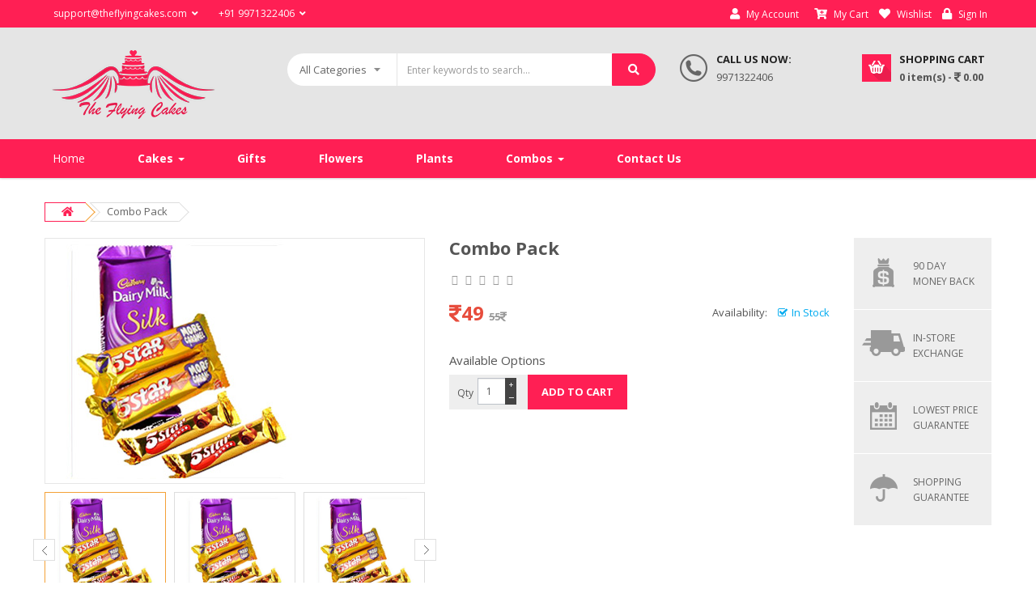

--- FILE ---
content_type: text/html; charset=UTF-8
request_url: https://theflyingcakes.com/product-details.php?product=24&type=ad
body_size: 14025
content:



<!DOCTYPE html>
<html lang="en">
<meta http-equiv="content-type" content="text/html;charset=UTF-8" />
<head>
   
	<title>Product Details | The flying Cakes</title>
	<meta charset="utf-8">
    <meta name="keywords" content="" />
    <meta name="author" content="">
    <meta name="robots" content="index, follow" />
  
	<meta name="viewport" content="width=device-width, initial-scale=1.0, maximum-scale=1.0, user-scalable=no">

    <link rel="apple-touch-icon-precomposed" sizes="144x144" href="ico/apple-touch-icon-144-precomposed.png">
    <link rel="apple-touch-icon-precomposed" sizes="114x114" href="ico/apple-touch-icon-114-precomposed.png">
    <link rel="apple-touch-icon-precomposed" sizes="72x72" href="ico/apple-touch-icon-72-precomposed.png">
    <link rel="apple-touch-icon-precomposed" href="ico/apple-touch-icon-57-precomposed.png">
    <link rel="shortcut icon" href="ico/favicon.png">

    <link href='https://fonts.googleapis.com/css?family=Open+Sans:400,700,300' rel='stylesheet' type='text/css'>
	
    <link rel="stylesheet" href="css/bootstrap/css/bootstrap.min.css">
	<link href="css/font-awesome/css/font-awesome.min.css" rel="stylesheet">
	<link href="js/datetimepicker/bootstrap-datetimepicker.min.css" rel="stylesheet">
    <link href="js/owl-carousel/owl.carousel.css" rel="stylesheet">
	<link href="css/themecss/lib.css" rel="stylesheet">
	<link href="js/jquery-ui/jquery-ui.min.css" rel="stylesheet">
	<link href='css/jquery.growl.css' rel='stylesheet' type='text/css'>
   	<link href="css/themecss/so_megamenu.css" rel="stylesheet">
    <link href="css/themecss/so-categories.css" rel="stylesheet">
	<link href="css/themecss/so-listing-tabs.css" rel="stylesheet">
	<link href="css/header8.css" rel="stylesheet">
	<link href="css/footer5.css" rel="stylesheet">
	<link id="color_scheme" href="css/home8.css" rel="stylesheet">
	<link href="css/responsive.css" rel="stylesheet">
     <link rel="stylesheet" href="https://cdnjs.cloudflare.com/ajax/libs/font-awesome/5.13.0/css/all.min.css">
	  <script type="text/javascript" src="js/jquery-2.2.4.min.js"></script>
	  <script type='text/javascript' src='js/jquery.growl.js' ></script>
<style>
/* The container */
.containerx {
  display: block;
  position: relative;
  padding-left: 35px;
  margin-bottom: 12px;
  cursor: pointer;
  font-size: 22px;
  -webkit-user-select: none;
  -moz-user-select: none;
  -ms-user-select: none;
  user-select: none;
}

/* Hide the browser's default checkbox */
.containerx input {
  position: absolute;
  opacity: 0;
  cursor: pointer;
  height: 0;
  width: 0;
}

/* Create a custom checkbox */
.checkmark {
  position: absolute;
  top: 0;
  left: 0;
  height: 25px;
  width: 25px;
  background-color: #fffffff5;
    border: 2px solid #ff1f54;
}

/* On mouse-over, add a grey background color */
.containerx:hover input ~ .checkmark {
  background-color: #ccc;
}

/* When the checkbox is checked, add a blue background */
.containerx input:checked ~ .checkmark {
  background-color: red;
}

/* Create the checkmark/indicator (hidden when not checked) */
.checkmark:after {
  content: "";
  position: absolute;
  display: none;
}

/* Show the checkmark when checked */
.containerx input:checked ~ .checkmark:after {
  display: block;
}

/* Style the checkmark/indicator */
.containerx .checkmark:after {
  left: 9px;
  top: 5px;
  width: 5px;
  height: 10px;
  border: solid white;
  border-width: 0 3px 3px 0;
  -webkit-transform: rotate(45deg);
  -ms-transform: rotate(45deg);
  transform: rotate(45deg);
}
</style>
</head>

<body class="res layout-subpage">
    <div id="wrapper" class="wrapper-full">
	
	
	<!-- Header Container  -->
	 <header id="header" class="variantleft type_8">
	
		<!-- Header Top -->
		<div class="header-top compact-hidden">
			<div class="container">
				<div class="row">
					<div class="header-top-left form-inline col-sm-5 col-xs-12 compact-hidden">
						<div class="form-group languages-block ">
							<form action="javascript:void(0);" method="post" enctype="multipart/form-data" id="bt-language">
								<a class="btn btn-xs dropdown-toggle" data-toggle="dropdown">
									
									<span class="">support@theflyingcakes.com</span>
									<span class="fa fa-angle-down"></span>
								</a>
								<!--ul class="dropdown-menu">
									<li><a href="index-2.html"><img class="image_flag" src="image/demo/flags/gb.png" alt="English" title="English" /> English </a></li>
									<li> <a href="index-2.html"> <img class="image_flag" src="image/demo/flags/lb.png" alt="Arabic" title="Arabic" /> Arabic </a> </li>
								</ul-->
							</form>
						</div>

						<div class="form-group currencies-block">
							<form action="javascript:void(0);" method="post" enctype="multipart/form-data" id="currency">
								<a class="btn btn-xs dropdown-toggle" data-toggle="dropdown">
									<span class="icon icon-credit "></span>+91 9971322406 <span class="fa fa-angle-down"></span>
								</a>
								<!--ul class="dropdown-menu btn-xs">
									<li> <a href="#">(€)&nbsp;Euro</a></li>
									<li> <a href="#">(£)&nbsp;Pounds	</a></li>
									<li> <a href="#">($)&nbsp;US Dollar	</a></li>
								</ul-->
							</form>
						</div>
					</div>
					<div class="header-top-right collapsed-block text-right  col-sm-7 col-xs-12 compact-hidden">
						<h5 class="tabBlockTitle visible-xs">More<a class="expander " href="#TabBlock-1"><i class="fa fa-angle-down"></i></a></h5>
						<div class="tabBlock" id="TabBlock-1">
							<ul class="top-link list-inline">
								<li class="account" id="my_account"><a href="my-account.php" title="My Account" class="btn btn-xs dropdown-toggle" > <i class="fa fa-user" ></i> My Account</a></li>								
								
								<li class="wishlist"><a href="cart.php" class="top-link-wishlist" title="wishlist"><i class="fa fa-cart-plus" ></i> My Cart</a></li>
								<li class="checkout"><a href="wishlist.php" class="top-link-checkout" title="Checkout"><i class="fa fa-heart" ></i> Wishlist</a></li>
								<li class="signin"><a href="sign-in.php" class="top-link-checkout" title="login"><i class="fa fa-lock" ></i> Sign In</a></li>								
							</ul>
						</div>
					</div>
				</div>
			</div>
		</div>
		<!-- //Header Top -->

		<!-- Header center -->
		<div class="header-center">
			<div class="container">
				<div class="row">
					<!-- Logo -->
					<div class="navbar-logo col-md-3 col-sm-12 col-xs-12">
						<a href="index.php"><img src="img/cake-logo.png" title="The Flying Cake Logo" alt="The Flying Cakes Logo"></a>
					</div>
					<!-- //end Logo -->
					
					<!-- Search -->
					<div id="sosearchpro" class="col-md-5 col-sm-7 search-pro">
						<form method="GET" action="javascript:void(0);">
							<div id="search0" class="search input-group">
								<div class="select_category filter_type icon-select">
									<select class="no-border" name="category_id">
										<option value="0">All Categories</option>
										<option value="76">Cakes&nbsp;&nbsp;&nbsp;&nbsp;&nbsp;&nbsp;&nbsp;&nbsp;&nbsp;&nbsp;&nbsp;&nbsp;&nbsp;&nbsp;&nbsp;&nbsp;&nbsp;&nbsp;&nbsp;&nbsp;&nbsp;&nbsp;&nbsp;&nbsp;</option>
										<option value="26">Flowers&nbsp;&nbsp;&nbsp;&nbsp;&nbsp;&nbsp;&nbsp;&nbsp;&nbsp;&nbsp;&nbsp;&nbsp;</option>
										<option value="27">Gifts&nbsp;&nbsp;&nbsp;&nbsp;&nbsp;&nbsp;&nbsp;&nbsp;&nbsp;&nbsp;&nbsp;&nbsp;</option>
									</select>
								</div>

								<input class="autosearch-input form-control" type="text" value="" size="50" autocomplete="off" placeholder="Enter keywords to search..." name="search">
								<span class="input-group-btn">
								<button type="submit" class="button-search btn btn-primary" name="submit_search"><i class="fa fa-search"></i></button>
								</span>
							</div>
							<input type="hidden" name="route" value="product/search">
						</form>
					</div>
					<!-- //Search -->
					
					<!-- Main Menu -->
					<div class="phone-contact col-md-2  hidden-md hidden-sm hidden-xs">
							<div class="inner-info">
								<strong>Call us Now:</strong><br>
								<span> 9971322406</span>
							</div>
					</div>
					<!-- //Main Menu -->

					<!-- Shopping Cart -->
						<div class="col-lg-2 col-md-3 col-sm-4 col-xs-12 shopping_cart pull-right">
						<!--cart-->
						<div id="cart" class="btn-group btn-shopping-cart">
							<a data-loading-text="Loading..." class="top_cart dropdown-toggle" data-toggle="dropdown">
								<div class="shopcart">
									<span class="handle pull-left"></span>
									<span class="title">Shopping Cart</span>
									<p class="text-shopping-cart cart-total-full" id="total-item-count">0 item(s) - <i class="fas fa-rupee-sign"></i> 00.00 </p>
								</div>
							</a>
								<ul class="tab-content content dropdown-menu pull-right shoppingcart-box" role="menu">
								<li>No item in Cart</li>
							</ul>						</div>
						<!--//cart-->
					</div>
					<!-- //Shopping Cart -->
				</div>

			</div>
		</div>
		<!-- //Header center -->
<script>
var total_itemm="";
var total_price="";
  if(total_price == ""){
    total_price=0;
  }
   if(total_itemm == ""){
    total_itemm=0;
  }
 $("#total-item-count").html("<b>"+total_itemm+" item(s) - <i class=\"fas fa-rupee-sign\"></i> "+total_price+".00</b>");
</script>
		<!-- Header Bottom -->
		<div class="header-bottom">
			<div class="container">
				<div class="row">
					
					<!-- Main menu -->
					<div class="megamenu-hori  col-xs-12 ">
						<div class="responsive so-megamenu ">
								<nav class="navbar-default">
									<div class=" container-megamenu  horizontal">
										<div class="navbar-header">
											<button type="button" id="show-megamenu" data-toggle="collapse" class="navbar-toggle">
												<span class="icon-bar"></span>
												<span class="icon-bar"></span>
												<span class="icon-bar"></span>
											</button>
											Navigation		
										</div>
										
										<div class="megamenu-wrapper">
											<span id="remove-megamenu" class="fa fa-times"></span>
											<div class="megamenu-pattern">
												<div class="container">
													<ul class="megamenu " data-transition="slide" data-animationtime="250">
													
														<li class="home hover"><a href="index.php">Home </a></li>
														
														<li class="with-sub-menu hover">
															<p class="close-menu"></p>
															<a href="javascript:void(0);" class="clearfix">
																<strong>Cakes</strong>
																<!--img class="label-hot" src="image/theme/icons/hot-icon.png" alt="icon items"-->
																<b class="caret"></b>
															</a>
															<div class="sub-menu" style="width: 60%; right: auto;">
																<div class="content" >
																	<div class="row">
																		<div class="col-md-3">
																			<div class="column">
																				<div>
																					<ul class="row-list">
																						<li><a href="category.php?category=8">Black Forest Cakes</a></li>
																						
																					</ul>
																				</div>
																			</div>
																		</div>	<div class="col-md-3">
																			<div class="column">
																				<div>
																					<ul class="row-list">
																						<li><a href="category.php?category=10">Butter Scotch Cakes</a></li>
																						
																					</ul>
																				</div>
																			</div>
																		</div>	<div class="col-md-3">
																			<div class="column">
																				<div>
																					<ul class="row-list">
																						<li><a href="category.php?category=11">Chocolate Cakes</a></li>
																						
																					</ul>
																				</div>
																			</div>
																		</div>	<div class="col-md-3">
																			<div class="column">
																				<div>
																					<ul class="row-list">
																						<li><a href="category.php?category=12">Fruit Cakes</a></li>
																						
																					</ul>
																				</div>
																			</div>
																		</div>	<div class="col-md-3">
																			<div class="column">
																				<div>
																					<ul class="row-list">
																						<li><a href="category.php?category=13">Vanila Cakes</a></li>
																						
																					</ul>
																				</div>
																			</div>
																		</div>	<div class="col-md-3">
																			<div class="column">
																				<div>
																					<ul class="row-list">
																						<li><a href="category.php?category=14">Strawberry Cakes</a></li>
																						
																					</ul>
																				</div>
																			</div>
																		</div>	<div class="col-md-3">
																			<div class="column">
																				<div>
																					<ul class="row-list">
																						<li><a href="category.php?category=15">Photo Cakes</a></li>
																						
																					</ul>
																				</div>
																			</div>
																		</div>	<div class="col-md-3">
																			<div class="column">
																				<div>
																					<ul class="row-list">
																						<li><a href="category.php?category=16">Fondant Cakes</a></li>
																						
																					</ul>
																				</div>
																			</div>
																		</div>	<div class="col-md-3">
																			<div class="column">
																				<div>
																					<ul class="row-list">
																						<li><a href="category.php?category=17">Red Velvate Cakes</a></li>
																						
																					</ul>
																				</div>
																			</div>
																		</div>																		
																	
																	</div>
																</div>
															</div>
														</li>
														
														<li class="">
															<p class="close-menu"></p>
															<a href="gift.php" class="clearfix">
																<strong>Gifts</strong>
															</a>
														</li>
														
														<li class="">
															<p class="close-menu"></p>
															<a href="bookey.php" class="clearfix">
																<strong>Flowers</strong>
															</a>
														</li>
														<li class="">
															<p class="close-menu"></p>
															<a href="plants.php" class="clearfix">
																<strong>Plants</strong>
															</a>
														</li>
														<li class="with-sub-menu hover">
															<p class="close-menu"></p>
															<a href="javascript:void(0);" class="clearfix">
																<strong>Combos</strong>
																<!--img class="label-hot" src="image/theme/icons/hot-icon.png" alt="icon items"-->
																<b class="caret"></b>
															</a>
															<div class="sub-menu" style="width: 17%; right: auto;">
																<div class="content" >
																	<div class="row">
																
																						 	<div class="col-md-12">
																			<div class="column">
																				<div>
																					<ul class="row-list">
																						<li><a href="cakes-and-gifts.php">Cakes and Gifts</a></li>
																						<li><a href="cakes-and-flowers.php"> Cakes and Flower</a></li>
																						
																						<li><a href="flowers-and-gits.php">Gifts and Flowers</a></li>
																						
																					</ul>
																				</div>
																			</div>
																		</div>
			
																		
																	
																	</div>
																</div>
															</div>
														</li>
														
														<li class="">
															<p class="close-menu"></p>
															<a href="javascript:void(0);" class="clearfix">
																<strong>Contact Us</strong>
															</a>
														</li>
														
													</ul>
													
												</div>
											</div>
										</div>
									</div>
								</nav>
							</div>
						</div>
					<!-- //end Main menu -->
					
				</div>
			</div>

		</div>

	<!-- Navbar switcher -->
	<!-- //end Navbar switcher -->
	</header>
	<!-- //Header Container  -->	<!-- //Header Container  -->
		   
	<!-- Main Container  -->
	<div class="main-container container">
		<ul class="breadcrumb" style="margin-top:30px;">
			<li><a href="index.php"><i class="fa fa-home"></i></a></li>
			<li><a href="#">Combo Pack</a></li>
			
		</ul>
		
		<div class="row">
			<!--Middle Part Start-->
			<div id="content" class="col-md-12 col-sm-12">
				
				<div class="product-view row">
					<div class="left-content-product col-lg-10 col-xs-12">
						<div class="row">
							<div class="content-product-left class-honizol col-sm-6 col-xs-12 ">
								<div class="large-image  ">
									<img itemprop="image" class="product-image-zoom" src="uploads/DM-&-5-Star-Combo-64gm-(49rs).jpg" data-zoom-image="uploads/DM-&-5-Star-Combo-64gm-(49rs).jpg" title="Bint Beef" alt="Bint Beef">
								</div>
								
								<div id="thumb-slider" class="owl-theme owl-loaded owl-drag full_slider">
									<a data-index="0" class="img thumbnail " data-image="uploads/DM-&-5-Star-Combo-64gm-(49rs).jpg" title="DM-&-5-Star-Combo-64gm-(49rs).jpg">
										<img src="uploads/DM-&-5-Star-Combo-64gm-(49rs).jpg" title="DM-&-5-Star-Combo-64gm-(49rs).jpg" alt="DM-&-5-Star-Combo-64gm-(49rs).jpg">
									</a><a data-index="1" class="img thumbnail " data-image="uploads/DM-&-5-Star-Combo-64gm-(49rs).jpg" title="DM-&-5-Star-Combo-64gm-(49rs).jpg">
										<img src="uploads/DM-&-5-Star-Combo-64gm-(49rs).jpg" title="DM-&-5-Star-Combo-64gm-(49rs).jpg" alt="DM-&-5-Star-Combo-64gm-(49rs).jpg">
									</a><a data-index="2" class="img thumbnail " data-image="uploads/DM-&-5-Star-Combo-64gm-(49rs).jpg" title="DM-&-5-Star-Combo-64gm-(49rs).jpg">
										<img src="uploads/DM-&-5-Star-Combo-64gm-(49rs).jpg" title="DM-&-5-Star-Combo-64gm-(49rs).jpg" alt="DM-&-5-Star-Combo-64gm-(49rs).jpg">
									</a><a data-index="3" class="img thumbnail " data-image="uploads/DM-&-5-Star-Combo-64gm-(49rs).jpg" title="DM-&-5-Star-Combo-64gm-(49rs).jpg">
										<img src="uploads/DM-&-5-Star-Combo-64gm-(49rs).jpg" title="DM-&-5-Star-Combo-64gm-(49rs).jpg" alt="DM-&-5-Star-Combo-64gm-(49rs).jpg">
									</a>			
			
			
		
								</div>
								
							</div>

							<div class="content-product-right col-sm-6 col-xs-12">
								<div class="title-product">
									<h1>Combo Pack</h1>
								</div>
								<!-- Review ---->
								<div class="box-review form-group">
									<div class="ratings">
										<div class="rating-box">
											<span class="fa fa-stack"><i class="fa fa-star-o fa-stack-1x"></i></span>
											<span class="fa fa-stack"><i class="fa fa-star-o fa-stack-1x"></i></span>
											<span class="fa fa-stack"><i class="fa fa-star-o fa-stack-1x"></i></span>
											<span class="fa fa-stack"><i class="fa fa-star-o fa-stack-1x"></i></span>
											<span class="fa fa-stack"><i class="fa fa-star-o fa-stack-1x"></i></span>
										</div>
									</div>

								</div>

								<div class="product-label form-group">
									<div class="product_page_price price" itemprop="offerDetails" itemscope="" itemtype="http://data-vocabulary.org/Offer">
										<span class="price-new" itemprop="price" id="price_tag"><i class="fas fa-rupee-sign"></i>49</span>
										<span class="price-old" id="price_tagg2"> 55<i class="fas fa-rupee-sign"></i></span>
									</div> 
									<div class="stock"><span>Availability:</span> <span class="status-stock">In Stock</span></div>
								</div>


								<div id="product">
									<h4>Available Options</h4>
									
									
								
									<div class="form-group box-info-product">
										<div class="option quantity">
											<div class="input-group quantity-control" unselectable="on" style="-webkit-user-select: none;">
												<label>Qty</label>
												<input class="form-control" type="text" id="quatity_value" name="quantity"
												value="1">
												<input type="hidden" name="product_id" value="50">
												<span class="input-group-addon product_quantity_down">−</span>
												<span class="input-group-addon product_quantity_up">+</span>
											</div>
										</div>
										<div class="cart">
											<input type="button" id="cartt2" data-toggle="modal" data-target="#modalCart"  value="Add to Cart"   class="btn btn-mega btn-lg"  data-original-title="Add to Cart" style="background-color:#ff1f54;">
										</div>
										<div class="add-to-links wish_comp">
											<ul class="blank list-inline">
																								
												
											</ul>
											
											

										</div>

									</div>

								</div>
								<!-- end box info product -->

							</div>
						</div>
					</div>
					<!-- Button trigger modal-->


<!-- Modal: modalCart -->
<div class="modal fade" id="modalCart" tabindex="-1" data-backdrop="static" data-keyboard="false" role="dialog" aria-labelledby="exampleModalLabel"
  aria-hidden="true">
  <div class="modal-dialog modal-lg" role="document">
    <div class="modal-content">
      <!--Header-->
      <div class="modal-header" style="background-color:#ff1f54;">
        <h4 class="modal-title" id="myModalLabel" ><b style="color:white">Make Your Gift More Special With</b>
</h4>
        <button type="button" class="close at6" data-dismiss="modal" style=" font-size:40px; line-height:0;" aria-label="Close">
          <span aria-hidden="true" style="color:white;">×</span>
        </button>
      </div>
      <!--Body-->
      <div class="modal-body">
	  <div class="products-list row grid">
          
	  
	
	
			<div class="product-layout col-md-3 col-sm-6 col-xs-12 ">
		<div class="product-item-container">
			<div class="left-block">
				<a href="#">
				<div class="product-image-container  ">
				
               
  

				<label class="containerx">
  <input type="checkbox" id="AI4658" class="image-checkbox pull-left">
  <span class="checkmark"></span>
</label>
                <label for="myCheckbox1"><img src="uploads/Trimbo--108gm-(149rs).jpg" alt="cake" class="img-responsive"/></label>
							
				</div>
                </a>				
			</div>
			
			<div class="right-block">
				<div class="caption text-center">
					<h4><a target="_blank" href="product-details.php?product=33&type=ad">Trimbo Pack</a></h4>		
					<div class="price">
						<span class="price-new"><i class="fas fa-rupee-sign"></i> 149</span> 
						<span class="price-old" >159 <i class="fas fa-rupee-sign"></i></span>
					</div>
					
				</div>
			</div><!-- right block -->

		</div>
	</div>
		
				

		 
	  
	
	
			<div class="product-layout col-md-3 col-sm-6 col-xs-12 ">
		<div class="product-item-container">
			<div class="left-block">
				<a href="#">
				<div class="product-image-container  ">
				
               
  

				<label class="containerx">
  <input type="checkbox" id="AI7797" class="image-checkbox pull-left">
  <span class="checkmark"></span>
</label>
                <label for="myCheckbox1"><img src="uploads/Silk-150gm-(180rs).jpg" alt="cake" class="img-responsive"/></label>
							
				</div>
                </a>				
			</div>
			
			<div class="right-block">
				<div class="caption text-center">
					<h4><a target="_blank" href="product-details.php?product=32&type=ad">Cadbury Silk</a></h4>		
					<div class="price">
						<span class="price-new"><i class="fas fa-rupee-sign"></i> 180</span> 
						<span class="price-old" >199 <i class="fas fa-rupee-sign"></i></span>
					</div>
					
				</div>
			</div><!-- right block -->

		</div>
	</div>
		
				

		 
	  
	
	
			<div class="product-layout col-md-3 col-sm-6 col-xs-12 ">
		<div class="product-item-container">
			<div class="left-block">
				<a href="#">
				<div class="product-image-container  ">
				
               
  

				<label class="containerx">
  <input type="checkbox" id="AI9324" class="image-checkbox pull-left">
  <span class="checkmark"></span>
</label>
                <label for="myCheckbox1"><img src="uploads/ROAST-&-ALMOND-143gm-(180rs).jpg" alt="cake" class="img-responsive"/></label>
							
				</div>
                </a>				
			</div>
			
			<div class="right-block">
				<div class="caption text-center">
					<h4><a target="_blank" href="product-details.php?product=31&type=ad">Roasted Almond</a></h4>		
					<div class="price">
						<span class="price-new"><i class="fas fa-rupee-sign"></i> 199</span> 
						<span class="price-old" >180 <i class="fas fa-rupee-sign"></i></span>
					</div>
					
				</div>
			</div><!-- right block -->

		</div>
	</div>
		
				

		 
	  
	
	
			<div class="product-layout col-md-3 col-sm-6 col-xs-12 ">
		<div class="product-item-container">
			<div class="left-block">
				<a href="#">
				<div class="product-image-container  ">
				
               
  

				<label class="containerx">
  <input type="checkbox" id="AI7842" class="image-checkbox pull-left">
  <span class="checkmark"></span>
</label>
                <label for="myCheckbox1"><img src="uploads/Party-Popper.jpg" alt="cake" class="img-responsive"/></label>
							
				</div>
                </a>				
			</div>
			
			<div class="right-block">
				<div class="caption text-center">
					<h4><a target="_blank" href="product-details.php?product=30&type=ad">Party Proper</a></h4>		
					<div class="price">
						<span class="price-new"><i class="fas fa-rupee-sign"></i> 99</span> 
						<span class="price-old" >110 <i class="fas fa-rupee-sign"></i></span>
					</div>
					
				</div>
			</div><!-- right block -->

		</div>
	</div>
		
				

		 
	  
	
	
			<div class="product-layout col-md-3 col-sm-6 col-xs-12 ">
		<div class="product-item-container">
			<div class="left-block">
				<a href="#">
				<div class="product-image-container  ">
				
               
  

				<label class="containerx">
  <input type="checkbox" id="AI7421" class="image-checkbox pull-left">
  <span class="checkmark"></span>
</label>
                <label for="myCheckbox1"><img src="uploads/Pack-Of-4-Cadbury-01-560gm(699).jpg" alt="cake" class="img-responsive"/></label>
							
				</div>
                </a>				
			</div>
			
			<div class="right-block">
				<div class="caption text-center">
					<h4><a target="_blank" href="product-details.php?product=29&type=ad">Cadbury Pack</a></h4>		
					<div class="price">
						<span class="price-new"><i class="fas fa-rupee-sign"></i> 699</span> 
						<span class="price-old" >749 <i class="fas fa-rupee-sign"></i></span>
					</div>
					
				</div>
			</div><!-- right block -->

		</div>
	</div>
		
				

		 
	  
	
	
			<div class="product-layout col-md-3 col-sm-6 col-xs-12 ">
		<div class="product-item-container">
			<div class="left-block">
				<a href="#">
				<div class="product-image-container  ">
				
               
  

				<label class="containerx">
  <input type="checkbox" id="AI4225" class="image-checkbox pull-left">
  <span class="checkmark"></span>
</label>
                <label for="myCheckbox1"><img src="uploads/Oreo-130-gm(199).jpg" alt="cake" class="img-responsive"/></label>
							
				</div>
                </a>				
			</div>
			
			<div class="right-block">
				<div class="caption text-center">
					<h4><a target="_blank" href="product-details.php?product=28&type=ad">Dairy Milk Oreo</a></h4>		
					<div class="price">
						<span class="price-new"><i class="fas fa-rupee-sign"></i> 199</span> 
						<span class="price-old" >210 <i class="fas fa-rupee-sign"></i></span>
					</div>
					
				</div>
			</div><!-- right block -->

		</div>
	</div>
		
				

		 
	  
	
	
			<div class="product-layout col-md-3 col-sm-6 col-xs-12 ">
		<div class="product-item-container">
			<div class="left-block">
				<a href="#">
				<div class="product-image-container  ">
				
               
  

				<label class="containerx">
  <input type="checkbox" id="AI6905" class="image-checkbox pull-left">
  <span class="checkmark"></span>
</label>
                <label for="myCheckbox1"><img src="uploads/LOTUS-CANDLE-(149RS).jpg" alt="cake" class="img-responsive"/></label>
							
				</div>
                </a>				
			</div>
			
			<div class="right-block">
				<div class="caption text-center">
					<h4><a target="_blank" href="product-details.php?product=27&type=ad">Lotus Candle</a></h4>		
					<div class="price">
						<span class="price-new"><i class="fas fa-rupee-sign"></i> 149</span> 
						<span class="price-old" >159 <i class="fas fa-rupee-sign"></i></span>
					</div>
					
				</div>
			</div><!-- right block -->

		</div>
	</div>
		
				

		 
	  
	
	
			<div class="product-layout col-md-3 col-sm-6 col-xs-12 ">
		<div class="product-item-container">
			<div class="left-block">
				<a href="#">
				<div class="product-image-container  ">
				
               
  

				<label class="containerx">
  <input type="checkbox" id="AI4171" class="image-checkbox pull-left">
  <span class="checkmark"></span>
</label>
                <label for="myCheckbox1"><img src="uploads/FRUIT & NUT 137gm(180rs).jpg" alt="cake" class="img-responsive"/></label>
							
				</div>
                </a>				
			</div>
			
			<div class="right-block">
				<div class="caption text-center">
					<h4><a target="_blank" href="product-details.php?product=26&type=ad">Fruit and Nut</a></h4>		
					<div class="price">
						<span class="price-new"><i class="fas fa-rupee-sign"></i> 180</span> 
						<span class="price-old" >190 <i class="fas fa-rupee-sign"></i></span>
					</div>
					
				</div>
			</div><!-- right block -->

		</div>
	</div>
		
				

		 
	  
	
	
			<div class="product-layout col-md-3 col-sm-6 col-xs-12 ">
		<div class="product-item-container">
			<div class="left-block">
				<a href="#">
				<div class="product-image-container  ">
				
               
  

				<label class="containerx">
  <input type="checkbox" id="AI2091" class="image-checkbox pull-left">
  <span class="checkmark"></span>
</label>
                <label for="myCheckbox1"><img src="uploads/FRUIT-&-NUT-36gm(49rs).jpg" alt="cake" class="img-responsive"/></label>
							
				</div>
                </a>				
			</div>
			
			<div class="right-block">
				<div class="caption text-center">
					<h4><a target="_blank" href="product-details.php?product=25&type=ad">Fruit and Nut</a></h4>		
					<div class="price">
						<span class="price-new"><i class="fas fa-rupee-sign"></i> 49</span> 
						<span class="price-old" >55 <i class="fas fa-rupee-sign"></i></span>
					</div>
					
				</div>
			</div><!-- right block -->

		</div>
	</div>
		
				

		 
	  
	
	
			<div class="product-layout col-md-3 col-sm-6 col-xs-12 ">
		<div class="product-item-container">
			<div class="left-block">
				<a href="#">
				<div class="product-image-container  ">
				
               
  

				<label class="containerx">
  <input type="checkbox" id="AI2495" class="image-checkbox pull-left">
  <span class="checkmark"></span>
</label>
                <label for="myCheckbox1"><img src="uploads/DM-&-5-Star-Combo-64gm-(49rs).jpg" alt="cake" class="img-responsive"/></label>
							
				</div>
                </a>				
			</div>
			
			<div class="right-block">
				<div class="caption text-center">
					<h4><a target="_blank" href="product-details.php?product=24&type=ad">Combo Pack</a></h4>		
					<div class="price">
						<span class="price-new"><i class="fas fa-rupee-sign"></i> 49</span> 
						<span class="price-old" >55 <i class="fas fa-rupee-sign"></i></span>
					</div>
					
				</div>
			</div><!-- right block -->

		</div>
	</div>
		
				

		 
	  
	
	
			<div class="product-layout col-md-3 col-sm-6 col-xs-12 ">
		<div class="product-item-container">
			<div class="left-block">
				<a href="#">
				<div class="product-image-container  ">
				
               
  

				<label class="containerx">
  <input type="checkbox" id="AI8812" class="image-checkbox pull-left">
  <span class="checkmark"></span>
</label>
                <label for="myCheckbox1"><img src="uploads/Dairy-Milk-Original-72gm-(120rs).jpg" alt="cake" class="img-responsive"/></label>
							
				</div>
                </a>				
			</div>
			
			<div class="right-block">
				<div class="caption text-center">
					<h4><a target="_blank" href="product-details.php?product=23&type=ad">Dairy Milk Original</a></h4>		
					<div class="price">
						<span class="price-new"><i class="fas fa-rupee-sign"></i> 120</span> 
						<span class="price-old" >130 <i class="fas fa-rupee-sign"></i></span>
					</div>
					
				</div>
			</div><!-- right block -->

		</div>
	</div>
		
				

		 
	  
	
	
			<div class="product-layout col-md-3 col-sm-6 col-xs-12 ">
		<div class="product-item-container">
			<div class="left-block">
				<a href="#">
				<div class="product-image-container  ">
				
               
  

				<label class="containerx">
  <input type="checkbox" id="AI8807" class="image-checkbox pull-left">
  <span class="checkmark"></span>
</label>
                <label for="myCheckbox1"><img src="uploads/Combo-pack-110gm-(130rs).jpg" alt="cake" class="img-responsive"/></label>
							
				</div>
                </a>				
			</div>
			
			<div class="right-block">
				<div class="caption text-center">
					<h4><a target="_blank" href="product-details.php?product=22&type=ad">Combo Pack</a></h4>		
					<div class="price">
						<span class="price-new"><i class="fas fa-rupee-sign"></i> 130</span> 
						<span class="price-old" >140 <i class="fas fa-rupee-sign"></i></span>
					</div>
					
				</div>
			</div><!-- right block -->

		</div>
	</div>
		
				

		 
	  
	
	
			<div class="product-layout col-md-3 col-sm-6 col-xs-12 ">
		<div class="product-item-container">
			<div class="left-block">
				<a href="#">
				<div class="product-image-container  ">
				
               
  

				<label class="containerx">
  <input type="checkbox" id="AI8791" class="image-checkbox pull-left">
  <span class="checkmark"></span>
</label>
                <label for="myCheckbox1"><img src="uploads/Celebration-Pack-127gm-(120rs).jpg" alt="cake" class="img-responsive"/></label>
							
				</div>
                </a>				
			</div>
			
			<div class="right-block">
				<div class="caption text-center">
					<h4><a target="_blank" href="product-details.php?product=21&type=ad">Celebration Pack</a></h4>		
					<div class="price">
						<span class="price-new"><i class="fas fa-rupee-sign"></i> 120</span> 
						<span class="price-old" >130 <i class="fas fa-rupee-sign"></i></span>
					</div>
					
				</div>
			</div><!-- right block -->

		</div>
	</div>
		
				

		 
	  
	
	
			<div class="product-layout col-md-3 col-sm-6 col-xs-12 ">
		<div class="product-item-container">
			<div class="left-block">
				<a href="#">
				<div class="product-image-container  ">
				
               
  

				<label class="containerx">
  <input type="checkbox" id="AI8769" class="image-checkbox pull-left">
  <span class="checkmark"></span>
</label>
                <label for="myCheckbox1"><img src="uploads/BUBBLY-50GM-(99RS).jpg" alt="cake" class="img-responsive"/></label>
							
				</div>
                </a>				
			</div>
			
			<div class="right-block">
				<div class="caption text-center">
					<h4><a target="_blank" href="product-details.php?product=20&type=ad">Dairy Milk Bubbly</a></h4>		
					<div class="price">
						<span class="price-new"><i class="fas fa-rupee-sign"></i> 99</span> 
						<span class="price-old" >110 <i class="fas fa-rupee-sign"></i></span>
					</div>
					
				</div>
			</div><!-- right block -->

		</div>
	</div>
		
				

		 
	  
	
	
			<div class="product-layout col-md-3 col-sm-6 col-xs-12 ">
		<div class="product-item-container">
			<div class="left-block">
				<a href="#">
				<div class="product-image-container  ">
				
               
  

				<label class="containerx">
  <input type="checkbox" id="AI2526" class="image-checkbox pull-left">
  <span class="checkmark"></span>
</label>
                <label for="myCheckbox1"><img src="uploads/BIRTHDAY-CANDLES-10PCS-(49RS).jpg" alt="cake" class="img-responsive"/></label>
							
				</div>
                </a>				
			</div>
			
			<div class="right-block">
				<div class="caption text-center">
					<h4><a target="_blank" href="product-details.php?product=19&type=ad">Birthday Candle</a></h4>		
					<div class="price">
						<span class="price-new"><i class="fas fa-rupee-sign"></i> 59</span> 
						<span class="price-old" >49 <i class="fas fa-rupee-sign"></i></span>
					</div>
					
				</div>
			</div><!-- right block -->

		</div>
	</div>
		
				

		       </div>

      </div>
      <!--Footer-->
      <div class="modal-footer">
        <button type="button" class="btn btn-outline-primary at6"  data-dismiss="modal">Skip</button>
        <button class="btn btn-primary" id="at5" style="background-color:#ff1f54; border-color:#ff1f54" >Continue</button>
      </div>
    </div>
  </div>
</div>
<!-- Modal: modalCart -->





					<section class="col-lg-2 hidden-sm hidden-md hidden-xs slider-products">
						<div class="module col-sm-12 four-block">
							<div class="modcontent clearfix">
								<div class="policy-detail">
									<div class="banner-policy">
										<div class="policy policy1">
											<a href="#"> <span class="ico-policy">&nbsp;</span>	90 day
											<br> money back </a>
										</div>
										<div class="policy policy2">
											<a href="#"> <span class="ico-policy">&nbsp;</span>	In-store exchange </a>
										</div>
										<div class="policy policy3">
											<a href="#"> <span class="ico-policy">&nbsp;</span>	lowest price guarantee </a>
										</div>
										<div class="policy policy4">
											<a href="#"> <span class="ico-policy">&nbsp;</span>	shopping guarantee </a>
										</div>
									</div>
								</div>
							</div>
						</div>
					</section>
				</div>
				
				<!-- Product Tabs -->
				<div class="producttab ">
	<div class="tabsslider  vertical-tabs col-xs-12">
		<ul class="nav nav-tabs col-lg-2 col-sm-3">
					<li class="active"><a data-toggle="tab" href="#tab-1">Description</a></li>
			<li class="item_nonactive"><a data-toggle="tab" href="#tab-review">Reviews (0)</a></li>
		</ul>
		<div class="tab-content col-lg-10 col-sm-9 col-xs-12">
			<div id="tab-1" class="tab-pane fade active in">
				<p>Dairy Milk And 5 star  64 Gm 					</p>
				

				
			</div>
			<div id="tab-review" class="tab-pane fade">
				
				<div id="review">
						<table class="table table-striped table-bordered">
							<tbody>
															</tbody>
						</table>
						<div class="text-right"></div>
					</div>
				
				
				<form id="review_form" action="" method="post">
					
					
					<h2 id="review-title">Write a review</h2>
					<div class="contacts-form">
						<div class="form-group"> <span class="icon icon-user"></span>
							<input type="text" name="name" class="form-control" value="Your Name" onblur="if (this.value == '') {this.value = 'Your Name';}" onfocus="if(this.value == 'Your Name') {this.value = '';}"> 
						</div>
						<div class="form-group"> <span class="icon icon-bubbles-2"></span>
							<textarea class="form-control" name="text" onblur="if (this.value == '') {this.value = 'Your Review';}" onfocus="if(this.value == 'Your Review') {this.value = '';}">Your Review</textarea>
						</div> 
						<span style="font-size: 11px;"><span class="text-danger">Rate This Product</span> </span>
						<input type="hidden" name="product_iddd" value="AI2495">
						<input type="hidden" name="product_name" value="Combo Pack">
						<input type="hidden" name="product_url" value="https://theflyingcakes.com/product-details.php?product=24&type=ad">
						<div class="form-group">
						 <b>Rating</b> <span>Bad</span>&nbsp;
						<input type="radio" name="rating" value="1"> &nbsp;
						<input type="radio" name="rating"
						value="2"> &nbsp;
						<input type="radio" name="rating"
						value="3"> &nbsp;
						<input type="radio" name="rating"
						value="4"> &nbsp;
						<input type="radio" checked name="rating"
						value="5"> &nbsp;<span>Good</span>
						
						</div>
						<div class="buttons clearfix"><button type="submit" id="button-review" onclick="submitform()" class="btn buttonGray">Submit</button></div>
					</div>
				</form>
			</div>
			
			
		</div>
	</div>
</div>
				<!-- //Product Tabs -->
				
				<!-- Related Products -->
				<div class="related titleLine products-list grid module ">
	<h3 class="modtitle">Related Products  </h3>
	<div class="releate-products">
	
		<div class="product-layout">
			<div class="product-item-container">
				<div class="left-block">
					<div class="product-image-container second_img ">
						<img  src="uploads/Party-Popper.jpg"  title="Apple Cinema 30&quot;" class="img-responsive" />
					</div>
				</div>
				<div class="right-block">
					<div class="caption text-center">
						<h4><a href="product-details.php?product=30&type=ad">Party Proper</a></h4>							
						<div class="price">
							<span class="price-new"><i class="fas fa-rupee-sign"></i>99</span> 
							<span class="price-old">110<i class="fas fa-rupee-sign"></i></span>		   
						</div>
						<div class="description item-desc hidden">
							<p>Lorem ipsum dolor sit amet, consetetur sadipscing elitr, sed diam nonumy eirmod tempor invidunt ut l..</p>
						</div>
					</div>
					
					  
				</div><!-- right block -->

			</div>
		</div><div class="product-layout">
			<div class="product-item-container">
				<div class="left-block">
					<div class="product-image-container second_img ">
						<img  src="uploads/Pack-Of-4-Cadbury-01-560gm(699).jpg"  title="Apple Cinema 30&quot;" class="img-responsive" />
					</div>
				</div>
				<div class="right-block">
					<div class="caption text-center">
						<h4><a href="product-details.php?product=29&type=ad">Cadbury Pack</a></h4>							
						<div class="price">
							<span class="price-new"><i class="fas fa-rupee-sign"></i>699</span> 
							<span class="price-old">749<i class="fas fa-rupee-sign"></i></span>		   
						</div>
						<div class="description item-desc hidden">
							<p>Lorem ipsum dolor sit amet, consetetur sadipscing elitr, sed diam nonumy eirmod tempor invidunt ut l..</p>
						</div>
					</div>
					
					  
				</div><!-- right block -->

			</div>
		</div><div class="product-layout">
			<div class="product-item-container">
				<div class="left-block">
					<div class="product-image-container second_img ">
						<img  src="uploads/Oreo-130-gm(199).jpg"  title="Apple Cinema 30&quot;" class="img-responsive" />
					</div>
				</div>
				<div class="right-block">
					<div class="caption text-center">
						<h4><a href="product-details.php?product=28&type=ad">Dairy Milk Oreo</a></h4>							
						<div class="price">
							<span class="price-new"><i class="fas fa-rupee-sign"></i>199</span> 
							<span class="price-old">210<i class="fas fa-rupee-sign"></i></span>		   
						</div>
						<div class="description item-desc hidden">
							<p>Lorem ipsum dolor sit amet, consetetur sadipscing elitr, sed diam nonumy eirmod tempor invidunt ut l..</p>
						</div>
					</div>
					
					  
				</div><!-- right block -->

			</div>
		</div><div class="product-layout">
			<div class="product-item-container">
				<div class="left-block">
					<div class="product-image-container second_img ">
						<img  src="uploads/Combo-pack-110gm-(130rs).jpg"  title="Apple Cinema 30&quot;" class="img-responsive" />
					</div>
				</div>
				<div class="right-block">
					<div class="caption text-center">
						<h4><a href="product-details.php?product=22&type=ad">Combo Pack</a></h4>							
						<div class="price">
							<span class="price-new"><i class="fas fa-rupee-sign"></i>130</span> 
							<span class="price-old">140<i class="fas fa-rupee-sign"></i></span>		   
						</div>
						<div class="description item-desc hidden">
							<p>Lorem ipsum dolor sit amet, consetetur sadipscing elitr, sed diam nonumy eirmod tempor invidunt ut l..</p>
						</div>
					</div>
					
					  
				</div><!-- right block -->

			</div>
		</div><div class="product-layout">
			<div class="product-item-container">
				<div class="left-block">
					<div class="product-image-container second_img ">
						<img  src="uploads/FRUIT-&-NUT-36gm(49rs).jpg"  title="Apple Cinema 30&quot;" class="img-responsive" />
					</div>
				</div>
				<div class="right-block">
					<div class="caption text-center">
						<h4><a href="product-details.php?product=25&type=ad">Fruit and Nut</a></h4>							
						<div class="price">
							<span class="price-new"><i class="fas fa-rupee-sign"></i>49</span> 
							<span class="price-old">55<i class="fas fa-rupee-sign"></i></span>		   
						</div>
						<div class="description item-desc hidden">
							<p>Lorem ipsum dolor sit amet, consetetur sadipscing elitr, sed diam nonumy eirmod tempor invidunt ut l..</p>
						</div>
					</div>
					
					  
				</div><!-- right block -->

			</div>
		</div><div class="product-layout">
			<div class="product-item-container">
				<div class="left-block">
					<div class="product-image-container second_img ">
						<img  src="uploads/FRUIT & NUT 137gm(180rs).jpg"  title="Apple Cinema 30&quot;" class="img-responsive" />
					</div>
				</div>
				<div class="right-block">
					<div class="caption text-center">
						<h4><a href="product-details.php?product=26&type=ad">Fruit and Nut</a></h4>							
						<div class="price">
							<span class="price-new"><i class="fas fa-rupee-sign"></i>180</span> 
							<span class="price-old">190<i class="fas fa-rupee-sign"></i></span>		   
						</div>
						<div class="description item-desc hidden">
							<p>Lorem ipsum dolor sit amet, consetetur sadipscing elitr, sed diam nonumy eirmod tempor invidunt ut l..</p>
						</div>
					</div>
					
					  
				</div><!-- right block -->

			</div>
		</div><div class="product-layout">
			<div class="product-item-container">
				<div class="left-block">
					<div class="product-image-container second_img ">
						<img  src="uploads/Silk-150gm-(180rs).jpg"  title="Apple Cinema 30&quot;" class="img-responsive" />
					</div>
				</div>
				<div class="right-block">
					<div class="caption text-center">
						<h4><a href="product-details.php?product=32&type=ad">Cadbury Silk</a></h4>							
						<div class="price">
							<span class="price-new"><i class="fas fa-rupee-sign"></i>180</span> 
							<span class="price-old">199<i class="fas fa-rupee-sign"></i></span>		   
						</div>
						<div class="description item-desc hidden">
							<p>Lorem ipsum dolor sit amet, consetetur sadipscing elitr, sed diam nonumy eirmod tempor invidunt ut l..</p>
						</div>
					</div>
					
					  
				</div><!-- right block -->

			</div>
		</div><div class="product-layout">
			<div class="product-item-container">
				<div class="left-block">
					<div class="product-image-container second_img ">
						<img  src="uploads/DM-&-5-Star-Combo-64gm-(49rs).jpg"  title="Apple Cinema 30&quot;" class="img-responsive" />
					</div>
				</div>
				<div class="right-block">
					<div class="caption text-center">
						<h4><a href="product-details.php?product=24&type=ad">Combo Pack</a></h4>							
						<div class="price">
							<span class="price-new"><i class="fas fa-rupee-sign"></i>49</span> 
							<span class="price-old">55<i class="fas fa-rupee-sign"></i></span>		   
						</div>
						<div class="description item-desc hidden">
							<p>Lorem ipsum dolor sit amet, consetetur sadipscing elitr, sed diam nonumy eirmod tempor invidunt ut l..</p>
						</div>
					</div>
					
					  
				</div><!-- right block -->

			</div>
		</div><div class="product-layout">
			<div class="product-item-container">
				<div class="left-block">
					<div class="product-image-container second_img ">
						<img  src="uploads/Dairy-Milk-Original-72gm-(120rs).jpg"  title="Apple Cinema 30&quot;" class="img-responsive" />
					</div>
				</div>
				<div class="right-block">
					<div class="caption text-center">
						<h4><a href="product-details.php?product=23&type=ad">Dairy Milk Original</a></h4>							
						<div class="price">
							<span class="price-new"><i class="fas fa-rupee-sign"></i>120</span> 
							<span class="price-old">130<i class="fas fa-rupee-sign"></i></span>		   
						</div>
						<div class="description item-desc hidden">
							<p>Lorem ipsum dolor sit amet, consetetur sadipscing elitr, sed diam nonumy eirmod tempor invidunt ut l..</p>
						</div>
					</div>
					
					  
				</div><!-- right block -->

			</div>
		</div><div class="product-layout">
			<div class="product-item-container">
				<div class="left-block">
					<div class="product-image-container second_img ">
						<img  src="uploads/BIRTHDAY-CANDLES-10PCS-(49RS).jpg"  title="Apple Cinema 30&quot;" class="img-responsive" />
					</div>
				</div>
				<div class="right-block">
					<div class="caption text-center">
						<h4><a href="product-details.php?product=19&type=ad">Birthday Candle</a></h4>							
						<div class="price">
							<span class="price-new"><i class="fas fa-rupee-sign"></i>59</span> 
							<span class="price-old">49<i class="fas fa-rupee-sign"></i></span>		   
						</div>
						<div class="description item-desc hidden">
							<p>Lorem ipsum dolor sit amet, consetetur sadipscing elitr, sed diam nonumy eirmod tempor invidunt ut l..</p>
						</div>
					</div>
					
					  
				</div><!-- right block -->

			</div>
		</div>		
		
		
		
	</div>
</div>

			<!-- end Related  Products-->
			
				
			</div>
			
			
		</div>
		<!--Middle Part End-->
	</div>
	<!-- //Main Container -->
	<script>
					
      $("#cartt2").click(function(){
		   
		   $("#cartt2").val("Added"); 
		   
			//$("#cartt2").attr("disabled", true);
		      var product_id="AI2495";
			    
		    var product_name="Combo Pack";
			
		    var product_image="DM-&-5-Star-Combo-64gm-(49rs).jpg";
			var product_link = $(location).attr("href");
		   var product_quantity= parseFloat($("#quatity_value").val());
		   var product_price=parseFloat("49");
		    var product_weight= "N/A";
			 var product_type="N/A";
		    
			
		    var product_msg="N/A";
		   //$("#price_tag").text(product_id+" "+product_name+" "+product_quantity+" "+product_weight+" "+product_price);
		   
		   $.post("cart_total.php",
					  {
						
						product_id,product_name,product_image,product_quantity,product_weight,product_msg,product_type,product_link,product_price
					  },
					  function(data, status){
						
						 
					   $("#cart-datta").html(data);	
					   var total_item= $("#total-item").text();
						 $("#total-item-count").html(total_item);
					  });  
		   
		   
	   });
   </script>
   
   
   <script>

$(document).ready(function(){
  $(".product_quantity_up").click(function(){
    var quantity=parseFloat($("#quatity_value").val());
	
		quantity=quantity+1;
		
	 var price=parseFloat("49");;
	 var new_price=price * quantity;
	$("#price_tag").text(new_price);
	 $("#price_tagg2").text("");
 });
  
  
   $(".product_quantity_down").click(function(){
    var quantity=parseFloat($("#quatity_value").val());
	
		if(quantity==1)
	{
		quantity=1;
	}
	else
	{
		quantity=quantity - 1;
	}
		
	 var price=parseFloat("49");;
	 var new_price=price * quantity;
	$("#price_tag").text(new_price);
      $("#price_tagg2").text("");

 });
  
  
 
  
  
});

</script>
<script>
$(".image-checkbox").change(function() {
	var id4=$(this).attr('id');
    if(this.checked) {
        
		var action="add";
		
		
		
		
		
		$.post("additional-cart.php",
					  {
						
						action,id4
					  },
					  function(data, status){
						  $("#cart-datta").html(data);	
					   var total_item= $("#total-item").text();
						 $("#total-item-count").html(total_item);
					  });	
	}
	else
	{
		
		var action="remove";
		
		$.post("additional-cart.php",
					  {
						
						action,id4
					  },
					  function(data, status){
						  
					   $("#cart-datta").html(data);	
					   var total_item= $("#total-item").text();
						 $("#total-item-count").html(total_item);
					  });
		
		
		
	}
});

$(".at6").click(function() {
	$(".image-checkbox").prop("checked", false);
	var action="empty";
	$.post("additional-cart.php",
					  {
						
						action
					  },
					  function(data, status){
						  /* $("#cart-datta").html("No items in Cart");	
						  $("#total-item-count").html("0 item(s) - 00.00"); */
						  window.open('cart.php','_self');
					  });
						
	
	
});

$("#at5").click(function() {
	
	var action="merge";
	$.post("additional-cart.php",
					  {
						
						action
					  },
					  function(data, status){
						  window.open('cart.php','_self');
					  });
						
	
	
});


function submitform(){
	
	
	$("#review_form").submit(function(e) {

    e.preventDefault(); // avoid to execute the actual submit of the form.

    var form = $(this);
    var url = form.attr('action');

    $.ajax({
           type: "POST",
           url: "review-form.php",
           data: form.serialize(), // serializes the form's elements.
           success: function(data)
           {
                   location.href=data;
           }
         });


}); 
}

$("#wish_list_item").click(function() {
	        var product_id="AI2495";
			var product_name="Combo Pack";
		    var product_link =$(location).attr("href");
		   var product_image="DM-&-5-Star-Combo-64gm-(49rs).jpg";
		   var product_price=parseFloat("49");
		    var custId= ""
		    
			$.post("add-to-wishlist.php",
					  {
						
						product_id,product_name,product_link,product_image,product_price,custId
					  },
					  function(data, status){
						$.growl({
							   
								
								
								title:"Added To Wish List",
							     message:data 
							   
							   
							   });
							$("#wish_list_item").css({"background-color" :"#ff1f54","color": "#f4a137"});
							$("#wish_list_item").css("pointer-events", "none");
							});
						 
					   
					  });  





</script>

<script>
$(document).ready(function() {
	var $nav = $("#thumb-slider");
	$nav.each(function() {
		$(this).owlCarousel2({
			nav: true,
			dots: false,
			slideBy: 1,
			margin: 10,
			responsive: {
				0: {
					items: 2
				},
				600: {
					items: 3
				},
				1000: {
					items: 3
				}
			}
		});
	})
	
	var zoomCollection = '.large-image img';
	$( zoomCollection ).elevateZoom({
		zoomType    : "inner",
		lensSize    :"200",
		easing:true,
		gallery:'thumb-slider',
		cursor: 'pointer',
		loadingIcon: '../html/image/theme/lazy-loader.gif',
		galleryActiveClass: "active"
	});
	$('.large-image').magnificPopup({
		items: [
			{src: 'uploads/DM-&-5-Star-Combo-64gm-(49rs).jpg' },
			{src: 'uploads/DM-&-5-Star-Combo-64gm-(49rs).jpg' },
			{src: 'uploads/DM-&-5-Star-Combo-64gm-(49rs).jpg' },
			{src: 'uploads/DM-&-5-Star-Combo-64gm-(49rs).jpg' },
		],
		gallery: { enabled: true, preload: [0,2] },
		type: 'image',
		mainClass: 'mfp-fade',
		callbacks: {
			open: function() {
				
				var activeIndex = parseInt($('#thumb-slider .img.active').attr('data-index'));
				var magnificPopup = $.magnificPopup.instance;
				magnificPopup.goTo(activeIndex);
			}
		}
	});
	$("#thumb-slider .owl2-item").each(function() {
		$(this).find("[data-index='0']").addClass('active');
	});
	
	$('.thumb-video').magnificPopup({
	  type: 'iframe',
	  iframe: {
		patterns: {
		   youtube: {
			  index: 'youtube.com/', // String that detects type of video (in this case YouTube). Simply via url.indexOf(index).
			  id: 'v=', // String that splits URL in a two parts, second part should be %id%
			  src: '//www.youtube.com/embed/%id%?autoplay=1' // URL that will be set as a source for iframe. 
				},
			}
		}
	});
	$('.product-options li.radio').click(function(){
		$(this).addClass(function() {
			if($(this).hasClass("active")) return "";
			return "active";
		});
		
		$(this).siblings("li").removeClass("active");
		$(this).parent().find('.selected-option').html('<span class="label label-success">'+ $(this).find('img').data('original-title') +'</span>');
	});
	// Product detial reviews button
	$(".reviews_button,.write_review_button").click(function (){
		var tabTop = $(".producttab").offset().top;
		$("html, body").animate({ scrollTop:tabTop }, 1000);
	});
	
	//Client Say
	/*$('.slider-clients-say').owlCarousel2({
		pagination: false,
		center: false,
		nav: true,
		loop: false,
		margin: 25,
		navText: [ 'prev', 'next' ],
		slideBy: 1,
		autoplay: false,
		autoplayTimeout: 2500,
		autoplayHoverPause: true,
		autoplaySpeed: 800,
		startPosition: 0, 
		responsive:{
			0:{
				items:1
			},
			480:{
				items:1
			},
			768:{
				items:1
			},
			1200:{
				items:1
			}
		}
	});	 */
});
</script>
	<!-- Footer Container -->
      <!-- Footer Container -->
	<footer class="footer-container type_footer5">
		
		<!-- Footer Top Container -->
		<section class="footer-top">
			<div class="container content">
				<div class="row">
					<div class="col-md-12">
						<div class="module clearfix ">
							<div class="modcontent">
								<div class="block-policy-top ">
									<div class="policy policy1 col-sm-4 col-xs-12">
										<div class="policy-inner">
											<i class="ico-policy"></i>
											<h4>On Time Delivery</h4>
											<span>We Deliver Products timely</span>
										</div>
									</div>
									<div class="policy policy2 col-sm-4 col-xs-12">
										<div class="policy-inner">
										<i class="ico-policy"></i>
										<h4>Trusted shipping </h4>
										<span>On all Products</span>
										</div>
									</div>
									<div class="policy policy3 col-sm-4 col-xs-12">
										<div class="policy-inner">
										<i class="ico-policy"></i>
										<h4>Safe shopping</h4>
										<span>We Care Our Cusotmers</span>
										</div>
									</div>
									
								</div>
							</div>
						</div>
					</div>
					
					
				</div>
			</div>
		</section>
		<!-- /Footer Top Container -->
		
		<section class="footer-center">
			<div class=" container">
				<div class="row">
					<div class="module clearfix modLine icons-social">
						<h3 class="modtitle">Follow Us</h3>
						<div class="modcontent">
							<div class="list-inline">
								<a title="Facebook" href="javascript:void(0);" target="_blank"> 
									<span class="fa fa-facebook icon-circled icon-color"></span> 
								</a>
							
								<a title="Twitter" href="javascript:void(0);" target="_blank"> 
									<span class="fa fa-twitter icon-circled icon-color"></span> 
								</a>
							</div>
							
						</div>
					</div>
					<hr class="footer-lines ">
					<div class="col-sm-6 col-md-4 box-information">
						<div class="module clearfix">
							<h3 class="modtitle">Information</h3>
							<div class="modcontent">
								<ul class="menu">
									<li><a href="javascript:void(0);">About Us</a></li>
									<li><a href="javascript:void(0);">Terms and Conditions</a></li>
									<li><a href="javascript:void(0);">FAQ</a></li>
									<li><a href="javascript:void(0);">Privacy Policy</a></li>
								</ul>
							</div>
						</div>
					</div>

				

					<div class="col-sm-6 col-md-4 box-account">
						<div class="module clearfix">
							<h3 class="modtitle">Quilk Links</h3>
							<div class="modcontent">
								<ul class="menu">
									<li><a href="http://theflyingcakes.com/my-account.php">My Account</a></li>
									<li><a href="http://theflyingcakes.com/order-history.php">My Orders</a></li>
									<li><a href="http://theflyingcakes.com/wishlist.php">My Wishlist</a></li>

								</ul>
							</div>
						</div>
					</div>

					<div class="col-sm-6 col-md-4 collapsed-block ">
						<div class="module clearfix">
							<h3 class="modtitle">Contact Us	</h3>
							<div class="modcontent">
								<ul class="contact-address">
									<li><span class="fa fa-map-marker"></span> Lahartara Varanasi-221107, India</li>
									<li><span class="fa fa-envelope-o"></span> Email: <a href="javascript:void(0);"> support@theflyingcakes.com</a></li>
									<li><span class="fa fa-phone">&nbsp;</span> Phone 1: 8700143699 <br>Phone 2: 9971322406</li>
								</ul>
							</div>
						</div>
					</div>
					
					<hr class="footer-lines no-margin-bottom">
				</div>
			</div>	
		</section>
		
		<!-- Footer Bottom Container -->
		<div class="footer-bottom-block ">
			<div class=" container">
				<div class="row">
					<div class="col-sm-5 copyright-text"> © 2020-2021. All Rights Reserved. </div>
				
					<!--Back To Top-->
					<div class="back-to-top"><i class="fa fa-angle-up"></i><span> Top </span></div>

				</div>
			</div>
		</div>
		<!-- /Footer Bottom Container -->
		
		
	</footer>
	<!-- //end Footer Container -->	<!-- //end Footer Container -->

    </div>
	

    <!-- Placed at the end of the document so the pages load faster -->
  
    <script type="text/javascript" src="js/bootstrap.min.js"></script>
	<script type="text/javascript" src="js/owl-carousel/owl.carousel.js"></script>
	<script type="text/javascript" src="js/themejs/libs.js"></script>
	<script type="text/javascript" src="js/unveil/jquery.unveil.js"></script>
	<script type="text/javascript" src="js/countdown/jquery.countdown.min.js"></script>
	<script type="text/javascript" src="js/dcjqaccordion/jquery.dcjqaccordion.2.8.min.js"></script>
	<script type="text/javascript" src="js/datetimepicker/moment.js"></script>
	<script type="text/javascript" src="js/datetimepicker/bootstrap-datetimepicker.min.js"></script>
	<script type="text/javascript" src="js/jquery-ui/jquery-ui.min.js"></script>
	
	<script type="text/javascript" src="js/themejs/so_megamenu.js"></script>
	<script type="text/javascript" src="js/themejs/addtocart.js"></script>
	<script type="text/javascript" src="js/themejs/application.js"></script>
	<script type="text/javascript" src="js/themejs/cpanel.js"></script>	
	
</body>
</html>

--- FILE ---
content_type: text/css
request_url: https://theflyingcakes.com/css/themecss/so-categories.css
body_size: 1118
content:
/**
 * @package so Categories for HikaShop
 * @version 1.0.0
 * @license http://www.gnu.org/licenses/gpl-2.0.html GNU/GPL
 * @copyright (c) 2014 YouTech Company. All Rights Reserved.
 * @author YouTech Company http://www.smartaddons.com
 *
 */

.clear {
	clear: both;
}
.child-cat{overflow:hidden}
.so-categories {
	margin: 20px 0;
	overflow: hidden;
}

.so-categories .intro_text,
.so-categories .footer_text {
	margin: 10px 0px;
}

.so-categories .cat-wrap {
	width: 100%;
	display: inline-block;
}
.so-categories  .title-cat{font-size:14px;font-weight:bold;margin-bottom:5px;}
/*############################################## Css Device ##################################*/
.so-categories.lt-ie9.preset01-1 .cat-wrap .content-box {
	float: left;
	margin: 0;
	width: 100%;
}

.so-categories.lt-ie9.preset01-2 .cat-wrap .content-box {
	float: left;
	margin: 0 1%;
	width: 48%;
}

.so-categories.lt-ie9.preset01-3 .cat-wrap .content-box {
	float: left;
	margin: 0 1%;
	width: 31.3333%;
}

.so-categories.lt-ie9.preset01-4 .cat-wrap .content-box {
	float: left;
	margin: 0 1%;
	width: 23%;
}

.so-categories.lt-ie9.preset01-5 .cat-wrap .content-box {
	float: left;
	margin: 0 1%;
	width: 18%;
}

.so-categories.lt-ie9.preset01-6 .cat-wrap .content-box {
	float: left;
	margin: 0 1%;
	width: 14.6666%;
}

.so-categories.lt-ie9.preset01-1 .clr1,
.so-categories.lt-ie9.preset01-2 .clr2,
.so-categories.lt-ie9.preset01-3 .clr3,
.so-categories.lt-ie9.preset01-4 .clr4,
.so-categories.lt-ie9.preset01-5 .clr5,
.so-categories.lt-ie9.preset01-6 .clr6 {
	clear: both;
}

@media all and (max-width: 320px) {
	.so-categories.preset05-1 .cat-wrap .content-box {
		float: left;
		margin: 0;
		width: 100%;
	}

	.so-categories.preset05-2 .cat-wrap .content-box {
		float: left;
		margin: 0 1%;
		width: 48%;
	}

	.so-categories.preset05-3 .cat-wrap .content-box {
		float: left;
		margin: 0 1%;
		width: 31.3333%;
	}

	.so-categories.preset05-4 .cat-wrap .content-box {
		float: left;
		margin: 0 1%;
		width: 23%;
	}

	.so-categories.preset05-5 .cat-wrap .content-box {
		float: left;
		margin: 0 1%;
		width: 18%;
	}

	.so-categories.preset05-6 .cat-wrap .content-box {
		float: left;
		margin: 0 1%;
		width: 14.6666%;
	}

	.so-categories.preset05-1 .clr1,
	.so-categories.preset05-2 .clr2,
	.so-categories.preset05-3 .clr3,
	.so-categories.preset05-4 .clr4,
	.so-categories.preset05-5 .clr5,
	.so-categories.preset05-6 .clr6 {
		clear: both;
	}
}

@media all and (min-width: 321px) and (max-width: 480px) {
	.so-categories.preset04-1 .cat-wrap .content-box {
		float: left;
		margin: 0;
		width: 100%;
	}

	.so-categories.preset04-2 .cat-wrap .content-box {
		float: left;
		margin: 0 1%;
		width: 48%;
	}

	.so-categories.preset04-3 .cat-wrap .content-box {
		float: left;
		margin: 0 1%;
		width: 31.3333%;
	}

	.so-categories.preset04-4 .cat-wrap .content-box {
		float: left;
		margin: 0 1%;
		width: 23%;
	}

	.so-categories.preset04-5 .cat-wrap .content-box {
		float: left;
		margin: 0 1%;
		width: 18%;
	}

	.so-categories.preset04-6 .cat-wrap .content-box {
		float: left;
		margin: 0 1%;
		width: 14.6666%;
	}

	.so-categories.preset04-1 .clr1,
	.so-categories.preset04-2 .clr2,
	.so-categories.preset04-3 .clr3,
	.so-categories.preset04-4 .clr4,
	.so-categories.preset04-5 .clr5,
	.so-categories.preset04-6 .clr6 {
		clear: both;
	}
}

@media all and (min-width: 481px) and (max-width: 768px) {
	.so-categories.preset03-1 .cat-wrap .content-box {
		float: left;
		margin: 0;
		width: 100%;
	}

	.so-categories.preset03-2 .cat-wrap .content-box {
		float: left;
		margin: 0 1%;
		width: 48%;
	}

	.so-categories.preset03-3 .cat-wrap .content-box {
		float: left;
		margin: 0 1%;
		width: 31.3333%;
	}

	.so-categories.preset03-4 .cat-wrap .content-box {
		float: left;
		margin: 0 1%;
		width: 23%;
	}

	.so-categories.preset03-5 .cat-wrap .content-box {
		float: left;
		margin: 0 1%;
		width: 18%;
	}

	.so-categories.preset03-6 .cat-wrap .content-box {
		float: left;
		margin: 0 1%;
		width: 14.6666%;
	}

	.so-categories.preset03-1 .clr1,
	.so-categories.preset03-2 .clr2,
	.so-categories.preset03-3 .clr3,
	.so-categories.preset03-4 .clr4,
	.so-categories.preset03-5 .clr5,
	.so-categories.preset03-6 .clr6 {
		clear: both;
	}
}

@media all and (min-width: 769px) and (max-width: 1200px) {
	.so-categories.preset02-1 .cat-wrap .content-box {
		float: left;
		margin: 0;
		width: 100%;
	}

	.so-categories.preset02-2 .cat-wrap .content-box {
		float: left;
		margin: 0 1%;
		width: 48%;
	}

	.so-categories.preset02-3 .cat-wrap .content-box {
		float: left;
		margin: 0 1%;
		width: 31.3333%;
	}

	.so-categories.preset02-4 .cat-wrap .content-box {
		float: left;
		margin: 0 1%;
		width: 23%;
	}

	.so-categories.preset02-5 .cat-wrap .content-box {
		float: left;
		margin: 0 1%;
		width: 18%;
	}

	.so-categories.preset02-6 .cat-wrap .content-box {
		float: left;
		margin: 0 1%;
		width: 14.6666%;
	}

	.so-categories.preset02-1 .clr1,
	.so-categories.preset02-2 .clr2,
	.so-categories.preset02-3 .clr3,
	.so-categories.preset02-4 .clr4,
	.so-categories.preset02-5 .clr5,
	.so-categories.preset02-6 .clr6 {
		clear: both;
	}
}

@media all and (min-width: 1201px) {
	.so-categories.preset01-1 .cat-wrap .content-box {
		float: left;
		margin: 0;
		width: 100%;
	}

	.so-categories.preset01-2 .cat-wrap .content-box {
		float: left;
		margin: 0 1%;
		width: 48%;
	}

	.so-categories.preset01-3 .cat-wrap .content-box {
		float: left;
		margin: 0 1%;
		width: 31.3333%;
	}

	.so-categories.preset01-4 .cat-wrap .content-box {
		float: left;
		margin: 0 1%;
		width: 23%;
	}

	.so-categories.preset01-5 .cat-wrap .content-box {
		float: left;
		margin: 0 1%;
		width: 18%;
	}

	.so-categories.preset01-6 .cat-wrap .content-box {
		float: left;
		margin: 0 1%;
		width: 14.6666%;
	}

	.so-categories.preset01-1 .clr1,
	.so-categories.preset01-2 .clr2,
	.so-categories.preset01-3 .clr3,
	.so-categories.preset01-4 .clr4,
	.so-categories.preset01-5 .clr5,
	.so-categories.preset01-6 .clr6 {
		clear: both;
	}
}

/*################################# End css Device #############################################*/

.so-categories .cat-wrap .content-box {
	overflow: hidden;
	line-height: 20px;
	padding-bottom: 15px;
}

.so-categories .cat-wrap .content-box .cat-title a {
	font-weight: bold;
	font-size:13px;
}

.so-categories .cat-wrap.theme1 .content-box .child-cat .child-cat-title {
	float: none;
	padding: 0;
}

.so-categories .cat-wrap .content-box .child-cat .child-cat-title {
	float: left;
	padding-right: 5px;
}

.so-categories .cat-wrap.theme3 .content-box .child-cat .child-cat-title {
	float: left;
	display: inline;
}

.so-categories .cat-wrap.theme2 .content-box img,
.so-categories .cat-wrap.theme3 .content-box img {
	width: 100%;
	display: block;
	max-width: 100%;
	box-shadow: #000 0em 0em 0em;
	-webkit-transition: all 0.2s linear;
	-moz-transition: all 0.2s linear;
	-o-transition: all 0.2s linear;
	-ms-transition: all 0.2s linear;
	transition: all 0.2s linear;
}

.so-categories .cat-wrap .image-cat {
	overflow: hidden;
}

.so-categories .cat-wrap.theme4 .so-categories-content .child-cat .child-cat-info .image-cat {
	float: left;
	width: 30%;
	margin: 0;
	margin: 0 13px 0 0;
	overflow: hidden;
}

.so-categories .cat-wrap.theme4 .so-categories-content .child-cat .child-cat-info .image-cat a {
	display: block;
	border: 0;
	width: 100%;
	float: left;
	overflow: hidden;
	font-size:13px;
}

.so-categories .cat-wrap.theme4 .so-categories-content .child-cat .child-cat-info .image-cat img {
	width: 100%;
	display: block;
	max-width: 100%;
	box-shadow: #000 0em 0em 0em;
	-webkit-transition: all 0.2s linear;
	-moz-transition: all 0.2s linear;
	-o-transition: all 0.2s linear;
	-ms-transition: all 0.2s linear;
	transition: all 0.2s linear;
}

.so-categories .cat-wrap img:hover {
	opacity: 0.8;
	filter: alpha(opacity=80);
	box-shadow: #000 0em 0em 0em;
	-webkit-transform: scale(1.1, 1.1);
	-moz-transform: scale(1.1, 1.1);
	-o-transform: scale(1.1, 1.1);
	-ms-transform: scale(1.1, 1.1);
	transform: scale(1.1, 1.1);
}

/*#################### css for theme 2 ######################*/
.so-categories .cat-wrap.theme2 .arrow {
	background: url(../images/arrow.html) no-repeat;
	margin-top: 6px;
	width: 6px;
	height: 7px;
	float: left;
	padding-right: 10px;
}

.so-categories .cat-wrap.theme2 .content-box .parent-cat {
	float: left;
	margin: 0 10px 10px 0;
	max-width: 50%;
}

.so-categories .cat-wrap.theme2 .content-box .parent-cat .cat-title {
	padding-bottom: 5px;
}

.so-categories .cat-wrap.theme2 .content-box .child-cat .child-cat-title {
	float: none;
	overflow: hidden;
}

/*#################### css for theme 3 ######################*/
.so-categories .cat-wrap.theme3 .content-box .cat-title {
	
}

/*#################### css for theme 4 ######################*/
.so-categories.theme4 {
	padding: 1px;
}

.so-categories .cat-wrap.theme4 {
	border: 1px solid #CCCCCC;
	width: 100%;
	margin: 0 -1px;
	height: auto;
}

.so-categories .cat-wrap.theme4 .so-categories-inner {
	width: 100%;
	float: left;
	padding: 0px;
	margin: 0px;
}

.so-categories .cat-wrap.theme4 .so-categories-heading {
	background: url(../images/bk.html) repeat-x;
	height: 24px;
	cursor: pointer;
}

.so-categories .cat-wrap.theme4 .so-categories-heading .icon_left {
	background: url(../images/icon.html) no-repeat;
	margin-top: 8px;
	width: 7px;
	height: 7px;
	margin-left: 5px;
	float: left
}

.so-categories .cat-wrap.theme4 .so-categories-heading .icon_right {
	background: url(../images/plus.html) no-repeat;
	margin-top: 5px;
	margin-right: 5px;
	width: 13px;
	height: 13px;
	float: right
}

.so-categories .cat-wrap.theme4 .so-categories-inner.selected .icon_right {
	background: url(../images/minus.html) no-repeat;
}

.so-categories .cat-wrap.theme4 .so-categories-heading .cat-title {
	padding-left: 5px;
	line-height: 24px;
	float: left;
	white-space: nowrap;
	overflow: hidden;
	text-overflow: ellipsis;
	max-width: 75%;
}

.so-categories .cat-wrap.theme4 .so-categories-content {

	height: 0;
	overflow: hidden;
	width: 100%;
}

/* .so-categories .cat-wrap.theme4 .so-categories-inner.selected .so-categories-content{
	margin:10px;
    margin-bottom:10px;
} */

.so-categories .cat-wrap.theme4 .so-categories-content .child-cat {
	padding: 15px;
	padding-bottom: 0px;
	overflow: hidden;

}

.so-categories .cat-wrap.theme4 .so-categories-content .child-cat.cat-lastitem {
	padding-bottom: 15px;
}

.so-categories .cat-wrap.theme4 .so-categories-content .child-cat.subcat-empty {
	padding: 10px;
}

.so-categories .cat-wrap.theme4 .so-categories-content .child-cat .child-cat-info {
	display: block;
}

.so-categories .cat-wrap.theme4 .so-categories-content .child-cat .image-cat {
	float: left;
	margin-right: 10px;
	overflow: hidden;
}

/* .so-categories .cat-wrap.theme4 .so-categories-content .child-cat .child-cat-desc{
	float:left;
} */
.so-categories .cat-wrap.theme4 .so-categories-content .child-cat .child-cat-desc .child-cat-title,
.so-categories .cat-wrap.theme4 .so-categories-content .child-cat .child-cat-desc .child-cat-title a {
	float: left;
	font-weight: bold;
	padding-right: 3px;
	font-size:13px;
}

@media all and (max-width: 480px) {
	.so-categories .cat-wrap.theme2 .content-box .parent-cat {
		margin: 0 0 10px 0;
		width: 100%;
		float: none;
		max-width: 100%;
	}

	.so-categories .cat-wrap.theme2 .content-box img {
		width: 100%;
		display: block;
		max-width: 100%;
	}

}

.cf:before,
.cf:after {
	content: " ";
	display: table;
}

.cf:after {
	clear: both;
}


--- FILE ---
content_type: text/css
request_url: https://theflyingcakes.com/css/header8.css
body_size: 1048
content:
/*******************************************
*	Theme Name: Market
*	Author: Magentech
*	Author URI: http://www.magentech.com
*	Version: 1.0.0
*	Description: This is html5 Sass template 
*******************************************/
/*===============================================
	[SASS DIRECTORY ]
	
    [1] Minxin Link
    [2] Minxin Buton
    [3] Minxin Triangle
   
==============================================*/
.no-margin {
  margin: 0 !important; }

.marginbottom__3x {
  margin-bottom: 30px; }

@-webkit-keyframes animLoadedLogo {
  to {
    -webkit-transform: translate3d(0, 100%, 0) translate3d(0, 50px, 0) scale3d(0.65, 0.65, 1); } }
@keyframes animLoadedLogo {
  to {
    -webkit-transform: translate3d(0, 100%, 0) translate3d(0, 50px, 0) scale3d(0.65, 0.65, 1);
    transform: translate3d(0, 100%, 0) translate3d(0, 50px, 0) scale3d(0.65, 0.65, 1); } }
@-webkit-keyframes animLoadedLoader {
  to {
    opacity: 0;
    -webkit-transform: translate3d(0, -100%, 0) scale3d(0.3, 0.3, 1); } }
@keyframes animLoadedLoader {
  to {
    opacity: 0;
    -webkit-transform: translate3d(0, -100%, 0) scale3d(0.3, 0.3, 1);
    transform: translate3d(0, -100%, 0) scale3d(0.3, 0.3, 1); } }
@-webkit-keyframes animLoadedHeader {
  to {
    -webkit-transform: translate3d(0, -100%, 0); } }
@keyframes animLoadedHeader {
  to {
    -webkit-transform: translate3d(0, -100%, 0);
    transform: translate3d(0, -100%, 0); } }
@-webkit-keyframes animInitialHeader {
  from {
    opacity: 0;
    -webkit-transform: translate3d(0, 800px, 0); } }
@keyframes animInitialHeader {
  from {
    opacity: 0;
    -webkit-transform: translate3d(0, 800px, 0);
    transform: translate3d(0, 800px, 0); } }
/*******************************************************
  Style Color
********************************************************/
/**************************************************************
	  BLOCK HEADER 
**************************************************************/
.type_8 {
  box-shadow: 0 0 3px rgba(0, 0, 0, 0.3); }
  .type_8 .header-top {
    background: #ff1f54; }
    .type_8 .header-top .languages-block, .type_8 .header-top .currencies-block {
      margin: 0;
      border: none; }
      .type_8 .header-top .languages-block form:hover, .type_8 .header-top .currencies-block form:hover {
        background: transparent; }
      .type_8 .header-top .languages-block a.btn, .type_8 .header-top .currencies-block a.btn {
        color: #ffffff;
        text-decoration: none;
        padding: 1px 10px; }
        .type_8 .header-top .languages-block a.btn:hover, .type_8 .header-top .currencies-block a.btn:hover {
          color: #fffff; }
  .type_8 .header-center {
    padding: 28px 0 25px;
    background-color: #e5e5e5; }
  .type_8 .header-bottom {
    background: #ff1f54;
    margin-bottom: 0; }
    .type_8 .header-bottom .header-bottom__content {
      background: #fff; }
  .type_8 .header-top-right {
    display: inline-block; }
    .type_8 .header-top-right ul.top-link {
      list-style: none;
      margin: 5px 0; }
      .type_8 .header-top-right ul.top-link > li {
        display: inline-block;
        list-style: outside none;
        vertical-align: middle; }
        .type_8 .header-top-right ul.top-link > li > a {
          display: block;
          font-size: 12px;
          color: #ffffff;
          text-decoration: none; }
          .type_8 .header-top-right ul.top-link > li > a:hover {
            color: #ffffff; }
        .type_8 .header-top-right ul.top-link > li .fa {
          margin-right: 5px;
          font-size: 14px; }
  @media (min-width: 1200px) {
    .type_8 .phone-contact {
      padding: 0; } }
  .type_8 .phone-contact .inner-info {
    text-transform: uppercase;
    padding-left: 45px;
    background: url("../image/theme/home8/icon-phone.png") left top no-repeat;
    background-position: left 5px; }
    .type_8 .phone-contact .inner-info strong {
      color: #222222; }
  .type_8 .shopping_cart {
    padding: 0 15px; }
    .type_8 .shopping_cart a.top_cart {
      display: inline-block; }
      .type_8 .shopping_cart a.top_cart .shopcart .title {
        color: #222222; }
      .type_8 .shopping_cart a.top_cart .shopcart .text-shopping-cart {
        color: #555555; }
  .type_8 #sosearchpro {
    margin-top: 4px;
    padding-right: 30px; }
    .type_8 #sosearchpro .select_category {
      vertical-align: middle;
      background: #fff;
      border-radius: 20px 0 0 20px;
      display: table-cell;
      padding: 0 10px;
      position: relative;
      z-index: 1; }
      .type_8 #sosearchpro .select_category select {
        border: none;
        height: 34px;
        cursor: pointer; }
    .type_8 #sosearchpro .form-control {
      border: none;
      border-left: 1px solid #e5e5e5;
      box-shadow: none;
      min-height: 40px; }
    .type_8 #sosearchpro .button-search {
      padding: 7px 12px;
      background: #555555;
      color: #fff;
      border-radius: 0;
      border-color: #555555;
      background: #ff1f54;
      border-color: #ff1f54;
      padding: 9px 12px;
      border-radius: 0 20px 20px 0;
      min-width: 54px; }
      .type_8 #sosearchpro .button-search:hover {
        background: #ff1f54;
        border-color: #ff1f54;
        color: #fff; }
      .type_8 #sosearchpro .button-search:hover {
        background: #555555;
        border-color: #555555; }
  @media (min-width: 992px) {
    .type_8 .vertical .megamenuToogle-wrapper {
      background: transparent; }
      .type_8 .vertical .megamenuToogle-wrapper .container {
        padding: 20px 12px;
        font-size: 14px;
        text-transform: uppercase;
        font-weight: 600;
        color: #222222; }
        .type_8 .vertical .megamenuToogle-wrapper .container > div span {
          background: #222222; }
    .type_8 .horizontal .navbar-default {
      background-color: transparent;
      border-color: transparent; }
      .type_8 .horizontal .navbar-default .megamenu-wrapper {
        background: transparent; }
    .type_8 .horizontal ul.megamenu .label-hot {
      position: absolute;
      z-index: 2;
      top: -10px;
      right: 0px; }
.type_8 .horizontal ul.megamenu > li > a {
    color: ##222222;
    font-size: 14px;
    /* text-transform: uppercase; */
    padding: 8px 10px;
    line-height: 32px;
    text-shadow: none;
}
    .type_8 .horizontal ul.megamenu > li strong {
      font-weight: 600; }
    .type_8 .horizontal ul.megamenu > li.home a, .type_8 .horizontal ul.megamenu > li.active a, .type_8 .horizontal ul.megamenu > li:hover a {
      background: transparent;
      color: #ffffff; }
    .type_8 .horizontal ul.megamenu > li .sub-menu a {
      color: #444; }
      .type_8 .horizontal ul.megamenu > li .sub-menu a:hover {
        color: #ff1f54; } }

/*# sourceMappingURL=header8.css.map */

--- FILE ---
content_type: text/css
request_url: https://theflyingcakes.com/css/footer5.css
body_size: 1037
content:
/*******************************************
*	Theme Name: Market
*	Author: Magentech
*	Author URI: http://www.magentech.com
*	Version: 1.0.0
*	Description: This is html5 Sass template 
*******************************************/
/*===============================================
	[SASS DIRECTORY ]
	
    [1] Minxin Link
    [2] Minxin Buton
    [3] Minxin Triangle
   
==============================================*/
.no-margin {
  margin: 0 !important; }

.marginbottom__3x {
  margin-bottom: 30px; }

@-webkit-keyframes animLoadedLogo {
  to {
    -webkit-transform: translate3d(0, 100%, 0) translate3d(0, 50px, 0) scale3d(0.65, 0.65, 1); } }
@keyframes animLoadedLogo {
  to {
    -webkit-transform: translate3d(0, 100%, 0) translate3d(0, 50px, 0) scale3d(0.65, 0.65, 1);
    transform: translate3d(0, 100%, 0) translate3d(0, 50px, 0) scale3d(0.65, 0.65, 1); } }
@-webkit-keyframes animLoadedLoader {
  to {
    opacity: 0;
    -webkit-transform: translate3d(0, -100%, 0) scale3d(0.3, 0.3, 1); } }
@keyframes animLoadedLoader {
  to {
    opacity: 0;
    -webkit-transform: translate3d(0, -100%, 0) scale3d(0.3, 0.3, 1);
    transform: translate3d(0, -100%, 0) scale3d(0.3, 0.3, 1); } }
@-webkit-keyframes animLoadedHeader {
  to {
    -webkit-transform: translate3d(0, -100%, 0); } }
@keyframes animLoadedHeader {
  to {
    -webkit-transform: translate3d(0, -100%, 0);
    transform: translate3d(0, -100%, 0); } }
@-webkit-keyframes animInitialHeader {
  from {
    opacity: 0;
    -webkit-transform: translate3d(0, 800px, 0); } }
@keyframes animInitialHeader {
  from {
    opacity: 0;
    -webkit-transform: translate3d(0, 800px, 0);
    transform: translate3d(0, 800px, 0); } }
/*******************************************************
  Style Color
********************************************************/
/**************************************************************
	  Footer Wrapper
**************************************************************/
.footer-container {
  padding: 0;
  background-color: #000;
  color: #fff; }

.footer-lines {
  border-top: 1px solid #1a1a1a;
  margin: 0 15px 30px 15px;
  clear: both;
  width: calc(100% - 30px); }

.footer-top {
  border-bottom: 1px solid #1a1a1a; }
  .footer-top .module {
    margin: 0; }

.footer-center {
  padding: 40px 0 0; }
  .footer-center .icons-social {
    margin: 0 auto 30px;
    display: table; }
    .footer-center .icons-social .modtitle {
      padding: 0 20px; }
  .footer-center .module h3.modtitle {
    /* [4] */
    /* [6] */
    /* [6] */
    /* [7] */
    font-size: 16px;
    /* [8] */
    font-size: 1.6rem;
    /* [8] */
    text-transform: uppercase;
    font-weight: 700;
    color: #fff; }
  .footer-center .module ul.menu li > a {
    position: relative;
    padding: 5px 0 5px 0px;
    display: block; }
    .footer-center .module ul.menu li > a:before {
      content: '';
      display: block;
      position: absolute;
      left: 0;
      top: 15px;
      height: 1px;
      width: 0px;
      background-color: #e4e4e4;
      -webkit-transition: all 0.2s ease;
      -moz-transition: all 0.2s ease;
      transition: all 0.2s ease; }
    .footer-center .module ul.menu li > a:hover {
      padding-left: 12px; }

.block-policy-top {
  overflow: hidden; }
  .block-policy-top .policy .policy-inner {
    padding: 16px 0;
    color: #999;
    text-transform: capitalize;
    min-width: 230px;
    display: table;
    margin: 0 auto;
    text-align: center; }
    @media (min-width: 1200px) {
      .block-policy-top .policy .policy-inner:after {
        content: "";
        height: 40px;
        width: 1px;
        background: #333;
        position: absolute;
        z-index: 2;
        right: 0;
        top: 15px; } }
  .block-policy-top .policy:last-child .policy-inner:after {
    display: none; }
  .block-policy-top .policy .ico-policy {
    float: left;
    margin-right: 10px;
    background-repeat: no-repeat;
    background-image: url("../image/theme/icons/icon-image.png"); }
  .block-policy-top .policy h4 {
    font-size: 116.6%;
    font-weight: bold;
    text-transform: uppercase;
    color: #fff;
    margin: 0; }
  .block-policy-top .policy.policy1 .ico-policy {
    background-position: -130px -315px;
    width: 34px;
    height: 36px; }
  .block-policy-top .policy.policy2 .ico-policy {
    background-position: -185px -315px;
    width: 47px;
    height: 36px; }
  .block-policy-top .policy.policy3 .ico-policy {
    background-position: -260px -315px;
    width: 34px;
    height: 36px; }

div.subscribe-home input.form-control {
  min-height: 40px;
  color: #999;
  border-radius: 40px;
  padding: 6px 20px;
  min-width: 400px;
  border: none;
  box-shadow: none; }
div.subscribe-home .btn {
  padding: 7px 12px;
  background: #555555;
  color: #fff;
  border-radius: 0;
  border-color: #555555;
  background: #F4A137;
  border-color: #F4A137;
  min-height: 40px;
  border-radius: 40px;
  text-transform: uppercase;
  padding: 6px 20px;
  font-size: 12px; }
  div.subscribe-home .btn:hover {
    background: #F4A137;
    border-color: #F4A137;
    color: #fff; }
  div.subscribe-home .btn:hover {
    background: #555555;
    border-color: #555555; }

.contact-address li {
  color: #bcbdc7;
  padding: 0 0 5px 41px;
  position: relative;
  z-index: 1;
  line-height: 18px;
  min-height: 40px; }
.contact-address span {
  /* [4] */
  /* [6] */
  /* [6] */
  /* [7] */
  font-size: 18px;
  /* [8] */
  font-size: 1.8rem;
  /* [8] */
  left: 0px;
  position: absolute;
  background-color: #4b5056;
  top: 4px;
  color: white;
  border-radius: 2px;
  width: 30px;
  line-height: 30px;
  text-align: center; }
.contact-address > li:nth-child(2) {
  padding-top: 7px; }
  .contact-address > li:nth-child(2) span {
    margin-top: -1px; }
.contact-address > li:last-child {
  padding-top: 8px; }
  .contact-address > li:last-child span {
    margin-top: 7px; }

.footer-bottom-block {
  padding: 10px 0; }
  .footer-bottom-block .payment-footer img {
    margin: 0 3px; }

/*# sourceMappingURL=footer5.css.map */


--- FILE ---
content_type: text/css
request_url: https://theflyingcakes.com/css/responsive.css
body_size: 2450
content:
@charset "UTF-8";
/*******************************************
 ***          SO Framework: Sass          ***
 *******************************************/
/* [2] */
/* [8] */
/*===============================================
 [SASS DIRECTORY ]
 [1] Minxin Link
 [2] Minxin Buton
 [3] Minxin Triangle
 ==============================================*/
.no-margin {
  margin: 0 !important; }

.marginbottom__3x {
  margin-bottom: 30px; }

@-webkit-keyframes animLoadedLogo {
  to {
    -webkit-transform: translate3d(0, 100%, 0) translate3d(0, 50px, 0) scale3d(0.65, 0.65, 1); } }

@keyframes animLoadedLogo {
  to {
    -webkit-transform: translate3d(0, 100%, 0) translate3d(0, 50px, 0) scale3d(0.65, 0.65, 1);
    transform: translate3d(0, 100%, 0) translate3d(0, 50px, 0) scale3d(0.65, 0.65, 1); } }

@-webkit-keyframes animLoadedLoader {
  to {
    opacity: 0;
    -webkit-transform: translate3d(0, -100%, 0) scale3d(0.3, 0.3, 1); } }

@keyframes animLoadedLoader {
  to {
    opacity: 0;
    -webkit-transform: translate3d(0, -100%, 0) scale3d(0.3, 0.3, 1);
    transform: translate3d(0, -100%, 0) scale3d(0.3, 0.3, 1); } }

@-webkit-keyframes animLoadedHeader {
  to {
    -webkit-transform: translate3d(0, -100%, 0); } }

@keyframes animLoadedHeader {
  to {
    -webkit-transform: translate3d(0, -100%, 0);
    transform: translate3d(0, -100%, 0); } }

@-webkit-keyframes animInitialHeader {
  from {
    opacity: 0;
    -webkit-transform: translate3d(0, 800px, 0); } }

@keyframes animInitialHeader {
  from {
    opacity: 0;
    -webkit-transform: translate3d(0, 800px, 0);
    transform: translate3d(0, 800px, 0); } }
/*******************************************************
 Style Color
 ********************************************************/
/*   1.Large devices Desktops     ( Devices ≥1200px)
 *   2.Medium devices Desktops    (992px ≥ Devices ≥ 1199px)
 *   3.Small devices Tablets      (991px ≥ Devices ≥ 768px)
 *   4.Extra small devices Phones ( Devices < 767px)
 */


@media (max-width: 767px) {
  /*------------------ BREADCRUM ---------------*/
  /*----------------- PRODUCT ---------------------*/
  /*==============HOME 1 =====================*/
  /*.so-vertical-menu .navbar-header .navbar-toggle{background: $background; border-color: $background;
   .icon-bar{background: white;}
   }*/
  /*==============HOME 2=====================*/
  /*==============HOME 3=====================*/
  /*==============HOME 4=====================*/
  /*==============HOME 5 =====================*/
  /*==============HOME 6 =====================*/
  /*==============HOME 7 =====================*/
  /*==============HOME 8 =====================*/
    .container-full {
      margin: 0;
      clear: both; }
      .container-full > .container {
        width: auto; }
    .header-top-left, .header-top-right {
      padding: 0; }
    .header-top-right .tabBlockTitle {
      position: absolute;
      z-index: 4;
      right: 0;
      -webkit-transform: translateY(-30px);
      -moz-transform: translateY(-30px);
      -ms-transform: translateY(-30px);
      -o-transform: translateY(-30px);
      transform: translateY(-30px); }
      .header-top-right .shopping_cart {
        width: 100%;
        padding: 0 5px; }
    .header-top .languages-block form > a, .header-top .currencies-block form > a {
      padding: 0 5px; }
    .navbar-logo {
      text-align: center;
      margin-bottom: 30px; }
    .search-pro {
      width: 100%;
      margin: 0 0 20px;
      padding: 0 15px;
      clear: both; }
    .header-top .navbar-welcome {
      font-size: 12px; }
    #yt_header_right .two-block {
      margin-bottom: 30px; }
    .shopping_cart {
      padding: 0 15px; }
    .navbar-header .navbar-toggle {
      border-color: #999;
      margin-right: 10px; }
    #header .header-bottom-right {
      padding: 0 15px;
      margin: 0; }
    .responsive .vertical ul.megamenu > li > .sub-menu {
      position: static; }
    .footer-bottom-block {
      text-align: center; }
      .footer-bottom-block .block-payment {
        text-align: center; }
    .ip-loader {
      top: 50%; }
    ul.breadcrumb li {
      border: 0;
      padding: 0 15px 0 5px; }
      ul.breadcrumb li:first-child {
        border: 0; }
      ul.breadcrumb li:last-child:after {
        display: none; }
      ul.breadcrumb li:after {
        font-family: 'FontAwesome';
        transform: rotate(0);
        border: 0;
        top: 0;
        content: "\f101"; }
      ul.breadcrumb li + li:before {
        display: none; }
    div.tab-slider h3.modtitle {
      position: relative; }
    div.tab-slider .so-listing-tabs .ltabs-tabs-container .ltabs-tabs-wrap {
      border: none;
      height: auto; }
    .policy-detail .banner-policy .policy {
      padding: 0; }
    .banner-wraps .banners {
      margin-bottom: 24px;
      display: inline-block; }
    #collections_block ul li {
      display: inline-block;
      width: 49%; }
    .module.so-categories .wrap-categories {
      margin: 0; }
    .producttab .tabsslider .nav-tabs li {
      float: none; }
    .thumb-vertical-outer {
      padding-left: 0; }
    .add-to-links {
      clear: both; }
      .add-to-links ul li {
        margin: 5px 0;
        display: inline-block; }
    .filter-row .table_cell {
      border-left: none;
      display: block; }
    div.type_1 .header-bottom-right {
      padding: 0 15px;
      margin: 0; }
    .type_1 .shopping_cart .btn-group > a {
      min-width: 200px;
      display: table;
      margin: 0 auto; }
    .shopping_cart .btn-group {
      z-index: 65; }
    .ltabs-tab-selected {
      text-align: left; }
    .news-letter {
      margin-bottom: 30px; }
    .type_2 .navbar-welcome {
      margin: 5px; }
    .type_2 .shopping_cart .btn-group {
      text-align: right; }
    .type_2 .shopping_cart a.top_cart {
      margin: 0; }
      .type_2 .so-megamenu .horizontal .navbar-header {
        color: #555; }
      .type_2 .header-bottom-right {
        text-align: right;
        color: white;
        position: static; }
        .type_2 .header-bottom-right .tabBlockTitle {
          margin: 15px 0 0; }
        .type_2 .header-bottom-right .tabBlock {
          background: white;
          padding: 10px 15px !important;
          position: absolute;
          z-index: 3;
          left: 0; }
      .type_2 .header-center {
        padding: 15px 0; }
    .block-policy-v3 .policy {
      margin-bottom: 10px; }
    .type_3 .header-top-left .navbar-welcome {
      padding: 5px 10px; }
    .type_3 .shopping_cart .btn-group > a {
      min-width: 200px;
      display: table;
      margin: 0 auto; }
    .type_3 #sosearchpro .form-control {
      border: 1px solid #e5e5e5; }
      .type_3 .header-bottom-right {
        text-align: right;
        color: white;
        position: static; }
        .type_3 .header-bottom-right .tabBlockTitle {
          margin: 12px 0; }
        .type_3 .header-bottom-right .tabBlock {
          background: white;
          padding: 10px 15px !important;
          position: absolute;
          z-index: 3;
          left: 0; }
    .layout-home3 .so-megamenu .so-vertical-menu .vertical-wrapper {
      position: fixed !important; }
    .currencies-block .dropdown-menu {
      right: 0;
      left: auto; }
    .layout-home4 #sosearchpro {
      padding: 7px 15px;
      margin: 0; }
    .type_4 .header-top-right ul.top-link {
      width: 100%; }
      .type_4 .header-top-right ul.top-link > li {
        float: left; }
      .type_4 #sosearchpro .form-control {
        border: 1px solid #e5e5e5; }
      .type_4 .search-pro {
        width: 33%;
        clear: none; }
      .type_4 .shopping_cart {
        clear: both;
        padding: 0; }
      .type_4 .search-pro {
        text-align: right;
        color: white;
        position: static;
        margin: 0; }
      .type_4 .search-pro .tabBlockTitle {
        margin: 15px 0 12px; }
      .type_4 .search-pro .tabBlock {
        background: white;
        padding: 10px 15px !important;
        position: absolute;
        z-index: 300;
        left: 0;
        width: 100%; }
      .type_4 .shopping_cart a.top_cart {
        border: none;
        background: #777;
        border-radius: 0 !important;
        padding: 6px 15px; }
    .layout-home5 {
      background: #fff; }
      .layout-home5 #sosearchpro .search {
        max-width: 50px;
        float: right; }
      .layout-home5 #sosearchpro .search .autosearch-input {
        display: none; }
      .layout-home5 #sosearchpro .search .button-search {
        border-radius: 3px;
        min-width: 45px; }
      .layout-home5 .btn-shopping-cart ul.dropdown-menu {
        right: -20px;
        left: auto; }
      .layout-home5 .header-center {
        padding-bottom: 0; }
      .layout-home5 .header-bottom {
        min-height: 30px; }
      .layout-home5 .header-top-right .shopping_cart {
        width: auto; }
      .layout-home5 header .so-megamenu .navbar-header {
        color: #555;
        position: absolute;
        z-index: 1;
        top: -65px; }
      .layout-home5 header .so-megamenu .navbar-header .navbar-toggle {
        background: #555;
        border-color: #555; }
      .layout-home5 .slider-brand {
        padding: 15px 70px 0; }
    .layout-home6 .header-top-right .tabBlockTitle {
      -webkit-transform: translateY(-35px);
      -moz-transform: translateY(-35px);
      -ms-transform: translateY(-35px);
      -o-transform: translateY(-35px);
      transform: translateY(-35px);
      color: #fff; }
      .layout-home6 .header-top-right .tabBlockTitle a {
        color: #999; }
        .layout-home6 .header-top-right .tabBlockTitle a:hover {
          color: #8236f5; }
      .layout-home6 .type_6 #sosearchpro {
        margin-top: 0; }
      .layout-home6 .services-v1 .policy {
        margin-bottom: 10px; }
      .layout-home6 div.product-style__thumb1.grid .product-layout .product-item-container {
        min-height: 200px; }
      .layout-home6 div.product-style__thumb1.grid .product-layout .product-item-container .button-group {
        overflow: hidden; }
      .layout-home6 div.product-style__thumb1.grid .product-layout .product-item-container .addToCart {
        margin-bottom: 10px;
        display: block; }
      .layout-home6 .modLine h3.modtitle {
        display: block; }
    .layout-home7 .header-top-right .tabBlockTitle {
      -webkit-transform: translateY(-35px);
      -moz-transform: translateY(-35px);
      -ms-transform: translateY(-35px);
      -o-transform: translateY(-35px);
      transform: translateY(-35px);
      color: #fff; }
      .layout-home7 .header-top-right .tabBlockTitle a {
        color: #999; }
        .layout-home7 .header-top-right .tabBlockTitle a:hover {
          color: #8236f5; }
      .layout-home7 .banner1-id7 ul.blank > li:first-child {
        margin-bottom: 30px; }
      .layout-home7 .type_7 .header-bottom .header-bottom__content {
        margin: 0 -15px;
        padding: 0 20px;
        background: rgba(255, 255, 255, 0.1); }
      .layout-home7 .so-listing-tabs .ltabs-items-container .ltabs-items .product-col {
        padding: 0; }
      .layout-home7 .so-listing-tabs .ltabs-items-container .ltabs-items .product-col .ltabs-item {
        width: 100%;
        padding: 0 15px;
        float: left; }
      .layout-home7 .services-v1 .policy {
        margin-bottom: 10px; }
      .layout-home7 .modLine h3.modtitle {
        display: block; }
      .layout-home7 .tab-slider--full {
        margin: 0;
        padding: 10px 0; }
      .layout-home7 .subscribe-home {
        margin-bottom: 30px; }
      .layout-home7 .slider-brand--home6 .owl2-controls {
        display: none; }
    .layout-home8 .header-top-right .tabBlockTitle {
      -webkit-transform: translateY(-35px);
      -moz-transform: translateY(-35px);
      -ms-transform: translateY(-35px);
      -o-transform: translateY(-35px);
      transform: translateY(-35px);
      color: #fff; }
      .layout-home8 .header-top-right .tabBlockTitle a {
        color: #999; }
        .layout-home8 .header-top-right .tabBlockTitle a:hover {
          color: #8236f5; }
      .layout-home8 .home8--banner1 {
        text-align: center; }
      .layout-home8 .home8--banner1 .banner__img {
        float: none;
        display: inline-block; }
      .layout-home8 .so-megamenu .navbar-header {
        color: #fff;
        z-index: 1; }
      .layout-home8 .so-megamenu .navbar-header .navbar-toggle {
        background: #555;
        border-color: #555; }
      .layout-home8 .footer-center .icons-social .modtitle {
        display: block; }
      .layout-home8 .footer-center .icons-social .modcontent {
        display: block; } }

@media (min-width: 768px) and (max-width: 991px) {
  /*==============HOME 1 =====================*/
  /*==============HOME 2=====================*/
  /*==============HOME 3=====================*/
  /*==============HOME 5 =====================*/
  /*==============HOME 6 =====================*/
  /*==============HOME 7 =====================*/
  /*==============HOME 8 =====================*/
    .container-full {
      margin: 0;
      clear: both; }
      .container-full > .container {
        width: auto; }
    .navbar-logo {
      text-align: center;
      margin-bottom: 30px; }
    #yt_header_right .two-block {
      margin-bottom: 30px; }
    header.type_2 .so-megamenu .horizontal .navbar-header {
      color: #555; }
    .news-letter {
      margin-bottom: 30px; }
    .content-aside {
      padding: 0; }
      .content-aside .module {
        width: 45%;
        margin: 0 2% 30px;
        display: inline-block;
        vertical-align: top; }
    .layout-home3 .so-megamenu .so-vertical-menu .vertical-wrapper {
      position: fixed !important; }
    .block-policy-v3 .policy {
      margin-bottom: 10px; }
    .navbar-header .navbar-toggle {
      border-color: #999;
      margin: 5px; }
    .responsive .vertical ul.megamenu > li > .sub-menu {
      position: static; }
    .footer-top .box-account {
      clear: both; }
    .policy-detail .banner-policy .policy {
      padding: 0;
      border: none; }
    #collections_block ul li {
      display: inline-block;
      width: 33%; }
    .products-category .products-list .product-layout .button-group .addToCart {
      margin: 0 20px 10px 0; }
    .add-to-links {
      clear: both; }
      .add-to-links ul li {
        margin: 5px 0;
        display: inline-block; }
    .filter-row .table_cell {
      border-left: none;
      display: block; }
    .layout-home5 {
      background: #fff; }
      .layout-home5 #sosearchpro .search {
        max-width: 320px;
        float: right; }
      .layout-home5 .header-center {
        padding-bottom: 0; }
      .layout-home5 .header-bottom {
        min-height: 30px; }
      .layout-home5 header .so-megamenu .navbar-header {
        color: #555;
        position: absolute;
        z-index: 1;
        top: -40px; }
        .layout-home5 header .so-megamenu .navbar-header .navbar-toggle {
          background: #555;
          border-color: #555; }
    .layout-home6 .type_6 #sosearchpro {
      margin-top: 0; }
      .layout-home6 .services-v1 .policy {
        margin-bottom: 10px; }
      .layout-home6 div.product-style__thumb1.grid .product-layout .product-item-container {
        min-height: 215px; }
        .layout-home6 div.product-style__thumb1.grid .product-layout .product-item-container .button-group {
          overflow: hidden; }
        .layout-home6 div.product-style__thumb1.grid .product-layout .product-item-container .addToCart {
          margin-bottom: 10px;
          display: block; }
    .layout-home7 .type_7 .header-bottom .header-bottom__content {
      padding: 0 10px;
      background: rgba(255, 255, 255, 0.1); }
      .layout-home7 .services-v1 .policy {
        margin-bottom: 10px; }
      .layout-home7 .subscribe-home {
        margin-bottom: 30px; }
      .layout-home7 .so-listing-tabs .ltabs-items-container .ltabs-items .product-col {
        padding: 0; }
        .layout-home7 .so-listing-tabs .ltabs-items-container .ltabs-items .product-col .ltabs-item {
          width: 50%;
          padding: 0 15px;
          float: left; }
    .layout-home8 .home8--banner1 {
      text-align: center; }
      .layout-home8 .home8--banner1 .banner__img {
        float: none;
        display: inline-block; }
      .layout-home8 .so-megamenu .navbar-header {
        color: #fff;
        z-index: 1; }
      .layout-home8 .so-megamenu .navbar-header .navbar-toggle {
        background: #555;
        border-color: #555; } }

@media (min-width: 992px) and (max-width: 1199px) {
  /*==============HOME 1 =====================*/
  /*==============HOME 2 =====================*/
  /*==============HOME 3 =====================*/
  /*==============HOME 4 =====================*/
  /*==============HOME 5 =====================*/
  /*==============HOME 6 =====================*/
    .container-full {
      margin: 0;
      clear: both; }
    .layout-home1 #yt_header_right .three-block .htmlcontent-home {
      margin: 0; }
      .layout-home1 #yt_header_right .three-block .htmlcontent-home img {
        width: 100%;
        height: 140px; }
      .layout-home1 #yt_header_right .two-block .owl2-carousel .owl2-item img {
        width: 100%; }
    .products-list.grid .product-layout .product-item-container {
      min-height: 250px; }
    .products-category .products-list .product-layout .button-group .addToCart {
      margin: 0 10px 10px 0; }
    .news-letter .newsletter {
      padding: 15px;
      min-height: 201px; }
    .news-letter .newsletter h2 {
      margin-top: 40px; }
    .type_2 .horizontal ul.megamenu > li > a {
      padding: 0 8px; }
    .layout-home3.common-home .sidebar-menu .vertical.open .vertical-wrapper {
      display: block !important; }
    .policy-v3 .block-policy-v3 .policy .policy-inner {
      min-height: 100px; }
    .layout-home5 {
      background: #fff; }
    .layout-home6 div.tab-slider .ltabs-items-container .ltabs-items .button-group > button {
      min-width: 36px;
      padding: 7px 10px; }
      .layout-home6 div.product-style__thumb1.grid .product-layout .product-item-container {
        min-height: 212px; }
        .layout-home6 div.product-style__thumb1.grid .product-layout .product-item-container .addToCart {
          margin-bottom: 10px; } }
/*==============HOME 1 =====================*/
@media (min-width: 1200px) {
  .container {
    width: 1200px; }
    #yt_header_right .two-block {
      width: 69%; }
    #yt_header_right .three-block {
      width: 31%;
      margin: 0; }
    .common-home .sidebar-menu .vertical.open .vertical-wrapper {
      display: block !important; } }


--- FILE ---
content_type: application/x-javascript
request_url: https://theflyingcakes.com/js/themejs/application.js
body_size: 3697
content:
/* -------------------------------------------------------------------------------- /
	
	Magentech jQuery
	Created by Magentech
	v1.0 - 20.9.2016
	All rights reserved.

	+----------------------------------------------------+
		TABLE OF CONTENTS
	+----------------------------------------------------+
	
	[1]		Language and Currency Dropdowns
	[2]		Header Top link
	[3]		Resonsive Header Top
	[4]		Accordion to Bonus page
	[5]		Magnific Popup
	[6]		Quick View
	[7]		Quantity minus and plus
	[8]		Owl carousel - Slider
	[9]		Listing Tabs - Slider
	[10]	Other Query
	[11]	Page Quickview
	[12]	Page About Us
	[13]	Page Category
	[14]	Page Detail
/ -------------------------------------------------------------------------------- */


$(document).ready(function(){
	
/* ---------------------------------------------------
	Preloading Screen
-------------------------------------------------- */
$(window).load(function() {
	// Animate loader off screen
	$('body').addClass('loaded');
});
/* ---------------------------------------------------
	Language and Currency Dropdowns
-------------------------------------------------- */

	$screensize = $(window).width();
	if ($screensize > 991) {
	$('#currency, #bt-language, #my_account').hover(function() {
		$(this).find('ul').stop(true, true).slideDown('fast');
	  },function() {
		$(this).find('ul').stop(true, true).css('display', 'none');
	  });
	}
	
// Hide tooltip when clicking on it
    var hasTooltip = $("[data-toggle='tooltip']").tooltip();
	hasTooltip.on('click', function () {
		    $(this).tooltip('hide')
	});
/* ---------------------------------------------------
	Header Top link
-------------------------------------------------- */
	$(".header-top-right .top-link > li").mouseenter(function(){
		$(".header-top-right .top-link > li.account").addClass('inactive');
	});
	$(".header-top-right .top-link > li").mouseleave(function(){
		$(".header-top-right .top-link > li.account").removeClass('inactive');
	});
	$(".header-top-right .top-link > li.account").mouseenter(function(){
		$(".header-top-right .top-link > li.account").removeClass('inactive');
	});
/* ---------------------------------------------------
	Resonsive Header Top
-------------------------------------------------- */
	$(".collapsed-block .expander").click(function (e) {
        var collapse_content_selector = $(this).attr("href");
        var expander = $(this);
		
        if (!$(collapse_content_selector).hasClass("open")) {
			expander.addClass("open").html("<i class='fa fa-angle-up'></i>") ;
		}
		else expander.removeClass("open").html("<i class='fa fa-angle-down'></i>");
		
		if (!$(collapse_content_selector).hasClass("open")) $(collapse_content_selector).addClass("open").slideDown("normal");
        else $(collapse_content_selector).removeClass("open").slideUp("normal");
        e.preventDefault()
    })

/* ---------------------------------------------------
	Accordion to Bonus page
-------------------------------------------------- */
	$("ul.yt-accordion li").each(function() {
		if($(this).index() > 0) {
			$(this).children(".accordion-inner").css('display', 'none');
		}
		else {
			$(this).find(".accordion-heading").addClass('active');
		}
		
		var ua = navigator.userAgent,
		event = (ua.match(/iPad/i)) ? "touchstart" : "click";
		$(this).children(".accordion-heading").bind(event, function() {
			$(this).addClass(function() {
				if($(this).hasClass("active")) return "";
				return "active";
			});
	
			$(this).siblings(".accordion-inner").slideDown(350);
			$(this).parent().siblings("li").children(".accordion-inner").slideUp(350);
			$(this).parent().siblings("li").find(".active").removeClass("active");
		});
	});
	

	
/* ---------------------------------------------------
	Magnific Popup
-------------------------------------------------- */
    $('.image-popup').magnificPopup({
	  type: 'image',
	  closeOnContentClick: true,
	  image: {
		verticalFit: false
	  }
	});
	$('.blog-listitem').magnificPopup({
	  delegate: '.popup-gallery',
	  type: 'image',
	  tLoading: 'Loading image #%curr%...',
	  mainClass: 'mfp-img-mobile',
	  gallery: {
		enabled: true,
		navigateByImgClick: true,
		preload: [0,1] // Will preload 0 - before current, and 1 after the current image
	  },
	  image: {
		tError: '<a href="%url%">The image #%curr%</a> could not be loaded.',
		titleSrc: function(item) {
		  return item.el.attr('title') ;
		}
	  }
	});
	
	
/* ---------------------------------------------------
	Quick View
-------------------------------------------------- */
	
	$('.iframe-link').magnificPopup({
		type:'iframe',
	    fixedContentPos: true,
        fixedBgPos: true,
        overflowY: 'auto',
        closeBtnInside: true,
		closeOnContentClick: true,
        preloader: true,
		midClick: true,
		removalDelay: 300,
		mainClass: 'my-mfp-zoom-in',
		//gallery: {  enabled: true }
    });
	
	
/* ---------------------------------------------------
	Social Widgets Accounts
-------------------------------------------------- */

jQuery(function ($) {
    "use strict";
    var socialItems = $('.social-widgets .items .item');
    var counter = 0;
    socialItems.each(function () {
        counter++;
        var itemclass = "item-0" + counter;
        $(this).addClass(itemclass)
    });
});

jQuery(function ($) {
    "use strict";
    $(".social-widgets .item").each(function () {
        var $this = $(this),
            timer;
        $this.on("mouseenter", function () {
            var $this = $(this);
            if (timer) clearTimeout(timer);
            timer = setTimeout(function () {
                $this.addClass("active")
            }, 200)
        }).on("mouseleave", function () {
            var $this = $(this);
            if (timer) clearTimeout(timer);
            timer = setTimeout(function () {
                $this.removeClass("active")
            }, 100)
        }).on("click", function (e) {
            e.preventDefault()
        })
    })
});

jQuery(function ($) {
    "use strict";
    var loadmap = $(".social-widgets .item a");
    loadmap.click(function (e) {
        e.preventDefault()
    });
    loadmap.hover(function (e) {
		
        if (!$(this).parent().hasClass("load")) {
            var loadcontainer = $(this).parent().find(".loading");
            $.ajax({
                url: $(this).attr("href"),
                cache: false,
                success: function (data) {
					
                    setTimeout(function () {
                        loadcontainer.html(data)
                    }, 1000)
                }
			
            });
            $(this).parent().addClass("load")
        }
    })
});

				
/* ---------------------------------------------------
	Back to Top
-------------------------------------------------- */
$(".back-to-top").addClass("hidden-top");
	$(window).scroll(function () {
	if ($(this).scrollTop() === 0) {
		$(".back-to-top").addClass("hidden-top")
	} else {
		$(".back-to-top").removeClass("hidden-top")
	}
});

$('.back-to-top').click(function () {
	$('body,html').animate({scrollTop:0}, 1200);
	return false;
});	
/* ---------------------------------------------------
	Range slider && Filter  Reset
-------------------------------------------------- */
if($('#slider').length){
	window.startRangeValues = [28.00, 562.00];
	$('#slider').slider({

		range : true,
		min : 10.00,
		max : 580.00,
		values : window.startRangeValues,
		step : 0.01,

		slide : function(event, ui){

			var min = ui.values[0].toFixed(2),
				max = ui.values[1].toFixed(2),
				range = $(this).siblings('.range');


			range.children('.min_value').val(min).next().val(max);

			range.children('.min_val').text('$' + min).next().text('$' + max);

		},

		create : function(event, ui){

			var $this = $(this),
				min = $this.slider("values", 0).toFixed(2),
				max = $this.slider("values", 1).toFixed(2),
				range = $this.siblings('.range');

			range.children('.min_value').val(min).next().val(max);

			range.children('.min_val').text('$' + min).next().text('$' + max);
			
		}

	});

}

	if(!window.startRangeValues) return;
		var startValues = window.startRangeValues,
			min = startValues[0].toFixed(2),
			max = startValues[1].toFixed(2);
		$('.filter_reset').on('click', function(){

			var form = $(this).closest('form'),
				range = form.find('.range');

				console.log(startValues);

			// form.find('#slider').slider('option','values', startValues);

			form.find('#slider').slider('values', 0, min);
			form.find('#slider').slider('values', 1, max);

			form.find('.options_list').children().eq(0).children().trigger('click');

			range.children('.min_value').val(min).next().val(max);

			range.children('.min_val').text('$' + min).next().text('$' + max);

		});

	

});


/* ---------------------------------------------------
	Quantity minus and plus
-------------------------------------------------- */
$(function ($) {
    "use strict";
	//Quantity plus minus 
    $.initQuantity = function ($control) {
        $control.each(function () {
            var $this = $(this),
                data = $this.data("inited-control"),
                $plus = $(".input-group-addon:last", $this),
                $minus = $(".input-group-addon:first", $this),
                $value = $(".form-control", $this);
            if (!data) {
                $control.attr("unselectable", "on").css({
                    "-moz-user-select": "none",
                    "-o-user-select": "none",
                    "-khtml-user-select": "none",
                    "-webkit-user-select": "none",
                    "-ms-user-select": "none",
                    "user-select": "none"
                }).bind("selectstart", function () {
                    return false
                });
                $plus.click(function () {
                    var val =
                        parseInt($value.val()) + 1;
                    $value.val(val);
                    return false
                });
                $minus.click(function () {
                    var val = parseInt($value.val()) - 1;
                    $value.val(val > 0 ? val : 1);
                    return false
                });
                $value.blur(function () {
                    var val = parseInt($value.val());
                    $value.val(val > 0 ? val : 1)
                })
            }
        })
    };
    $.initQuantity($(".quantity-control"));
    $.initSelect = function ($select) {
        $select.each(function () {
            var $this = $(this),
                data = $this.data("inited-select"),
                $value = $(".value", $this),
                $hidden = $(".input-hidden", $this),
                $items = $(".dropdown-menu li > a", $this);
            if (!data) {
                $items.click(function (e) {
                    if ($(this).closest(".sort-isotope").length >
                        0) e.preventDefault();
                    var data = $(this).attr("data-value"),
                        dataHTML = $(this).html();
                    $this.trigger("change", {
                        value: data,
                        html: dataHTML
                    });
                    $value.html(dataHTML);
                    if ($hidden.length) $hidden.val(data)
                });
                $this.data("inited-select", true)
            }
        })
    };
    $.initSelect($(".btn-select"));
	
	if(!window.startRangeValues) return;
	var startValues = window.startRangeValues,
		min = startValues[0].toFixed(2),
		max = startValues[1].toFixed(2);

	$('.filter_reset').on('click', function(){

		var form = $(this).closest('form'),
			range = form.find('.range');

			console.log(startValues);

		// form.find('#slider').slider('option','values', startValues);

		form.find('#slider').slider('values', 0, min);
		form.find('#slider').slider('values', 1, max);

		form.find('.options_list').children().eq(0).children().trigger('click');

		range.children('.min_value').val(min).next().val(max);

		range.children('.min_val').text('$' + min).next().text('$' + max);

	});
	
	
});

/* ---------------------------------------------------
	Owl carousel - Slider
-------------------------------------------------- */


/* ---------------------------------------------------
	Other Query
-------------------------------------------------- */
$(document).ready(function($) {
	$('.date').datetimepicker({
		pickTime: false
	});
});

/* ---------------------------------------------------
	Page About Us
-------------------------------------------------- */
$(document).ready(function() {
	$('#ytcs579bfc965e489183711469840534').each(function() {
		var slider = $(this),
			data = slider.data();
		// Remove unwanted br's
		slider.children(':not(.yt-content-slide)').remove();
		// Apply Owl Carousel
		slider.owlCarousel2({
			mouseDrag: true,
			video: true,
			lazyLoad: (data.lazyload == 'yes') ? true : false,
			autoplay: (data.autoplay == 'yes') ? true : false,
			autoHeight: (data.autoheight == 'yes') ? true : false,
			autoplayTimeout: data.delay * 1000,
			smartSpeed: data.speed * 1000,
			autoplayHoverPause: (data.hoverpause == 'yes') ? true : false,
			center: (data.center == 'yes') ? true : false,
			loop: (data.loop == 'yes') ? true : false,
			dots: (data.pagination == 'yes') ? true : false,
			nav: (data.arrows == 'yes') ? true : false,
			margin: data.margin,
			navText: ['next', 'prev'],
			responsive: {
				0: {
					items: data.item_xs
				},
				768: {
					items: data.item_sm
				},
				992: {
					items: data.item_lg
				}
			},
		});

	});
	$('#ytcs579bfc965e78d103041469840534').each(function() {
		var slider = $(this),
			panels = slider.children('div'),
			data = slider.data();

		// Remove unwanted br's
		slider.children(':not(.yt-content-slide)').remove();
		// Apply Owl Carousel
		slider.owlCarousel2({
			
			mouseDrag: true,
			video: true,
			lazyLoad: (data.lazyload == 'yes') ? true : false,
			autoplay: (data.autoplay == 'yes') ? true : false,
			autoHeight: (data.autoheight == 'yes') ? true : false,
			autoplayTimeout: data.delay * 1000,
			smartSpeed: data.speed * 1000,
			autoplayHoverPause: (data.hoverpause == 'yes') ? true : false,
			center: (data.center == 'yes') ? true : false,
			loop: (data.loop == 'yes') ? true : false,
			dots: (data.pagination == 'yes') ? true : false,
			nav: (data.arrows == 'yes') ? true : false,
			margin: data.margin,
			navText: ['next', 'prev'],
			responsive: {
				0: {
					items: data.item_xs
				},
				768: {
					items: data.item_sm
				},
				992: {
					items: data.item_lg
				}
			},
		});

	});
	$('#ytcs579c07146430563341469843220').each(function() {
		var slider = $(this),
			panels = slider.children('div'),
			data = slider.data();

		// Remove unwanted br's
		slider.children(':not(.yt-content-slide)').remove();
		// Apply Owl Carousel
		slider.owlCarousel2({

			mouseDrag: true,
			video: true,
			lazyLoad: (data.lazyload == 'yes') ? true : false,
			autoplay: (data.autoplay == 'yes') ? true : false,
			autoHeight: (data.autoheight == 'yes') ? true : false,
			autoplayTimeout: data.delay * 1000,
			smartSpeed: data.speed * 1000,
			autoplayHoverPause: (data.hoverpause == 'yes') ? true : false,
			center: (data.center == 'yes') ? true : false,
			loop: (data.loop == 'yes') ? true : false,
			dots: (data.pagination == 'yes') ? true : false,
			nav: (data.arrows == 'yes') ? true : false,
			margin: data.margin,
			navText: ['next', 'prev'],
			responsive: {
				0: {
					items: data.item_xs
				},
				768: {
					items: data.item_sm
				},
				992: {
					items: data.item_lg
				}
			},
		});

	});
	
	$('#ytcs579c07146456674551469843220').each(function() {
		var slider = $(this),
			panels = slider.children('div'),
			data = slider.data();

		// Remove unwanted br's
		slider.children(':not(.yt-content-slide)').remove();
		// Apply Owl Carousel
		slider.owlCarousel2({

			mouseDrag: true,
			video: true,
			lazyLoad: (data.lazyload == 'yes') ? true : false,
			autoplay: (data.autoplay == 'yes') ? true : false,
			autoHeight: (data.autoheight == 'yes') ? true : false,
			autoplayTimeout: data.delay * 1000,
			smartSpeed: data.speed * 1000,
			autoplayHoverPause: (data.hoverpause == 'yes') ? true : false,
			center: (data.center == 'yes') ? true : false,
			loop: (data.loop == 'yes') ? true : false,
			dots: (data.pagination == 'yes') ? true : false,
			nav: (data.arrows == 'yes') ? true : false,
			margin: data.margin,
			navText: ['next', 'prev'],
			responsive: {
				0: {
					items: data.item_xs
				},
				768: {
					items: data.item_sm
				},
				992: {
					items: data.item_lg
				}
			},
		});

	});
	$('#ytcs579c0714641b9213691469843220').each(function() {
		var slider = $(this),
			panels = slider.children('div'),
			data = slider.data();

		// Remove unwanted br's
		slider.children(':not(.yt-content-slide)').remove();
		// Apply Owl Carousel
		slider.owlCarousel2({

			mouseDrag: true,
			video: true,
			lazyLoad: (data.lazyload == 'yes') ? true : false,
			autoplay: (data.autoplay == 'yes') ? true : false,
			autoHeight: (data.autoheight == 'yes') ? true : false,
			autoplayTimeout: data.delay * 1000,
			smartSpeed: data.speed * 1000,
			autoplayHoverPause: (data.hoverpause == 'yes') ? true : false,
			center: (data.center == 'yes') ? true : false,
			loop: (data.loop == 'yes') ? true : false,
			dots: (data.pagination == 'yes') ? true : false,
			nav: (data.arrows == 'yes') ? true : false,
			margin: data.margin,
			navText: ['next', 'prev'],
			responsive: {
				0: {
					items: data.item_xs
				},
				768: {
					items: data.item_sm
				},
				992: {
					items: data.item_lg
				}
			},
		});

	});
});

/* ---------------------------------------------------
	Page Category
-------------------------------------------------- */

$(document).ready(function(){
	$('#cat_accordion').cutomAccordion ({
		eventType: 'click',
		autoClose: true,
		saveState: true,
		disableLink: true,
		speed: 'slow',
		showCount: false,
		autoExpand: true,
		cookie	: 'dcjq-accordion-1',
		classExpand	 : 'button-view'
	});  
});

$(function() {
	var austDay = new Date(2017, 3 - 1, 28);
	$('.defaultCountdown-30').countdown(austDay, function(event) {
		var $this = $(this).html(event.strftime(''
		   + '<div class="time-item time-day"><div class="num-time">%D</div><div class="name-time">Day </div></div>'
		   + '<div class="time-item time-hour"><div class="num-time">%H</div><div class="name-time">Hour </div></div>'
		   + '<div class="time-item time-min"><div class="num-time">%M</div><div class="name-time">Min </div></div>'
		   + '<div class="time-item time-sec"><div class="num-time">%S</div><div class="name-time">Sec </div></div>'));
	});

});

function display(view) {
	$('.products-list').removeClass('list grid').addClass(view);
	$('.list-view .btn').removeClass('active');
	if(view == 'list') {
		$('.products-list .product-layout').addClass('col-lg-12');
		$('.products-list .product-layout .left-block').addClass('col-md-4');
		$('.products-list .product-layout .right-block').addClass('col-md-8');
		$('.products-list .product-layout .item-desc').removeClass('hidden')
		$('.list-view .' + view).addClass('active');
		$.cookie('display', 'list'); 
	}else{
		$('.products-list .product-layout').removeClass('col-lg-12');
		$('.products-list .product-layout .left-block').removeClass('col-md-4');
		$('.products-list .product-layout .right-block').removeClass('col-md-8');
		$('.products-list .product-layout .item-desc').addClass('hidden');
		$('.list-view .' + view).addClass('active');
		$.cookie('display', 'grid');
	}
}
	
	$(document).ready(function () {
		
		// Click Button
		$('.list-view .btn').each(function() {
			var ua = navigator.userAgent,
			event = (ua.match(/iPad/i)) ? 'touchstart' : 'click';
			$(this).bind(event, function() {
				$(this).addClass(function() {
					if($(this).hasClass('active')) return ''; 
					return 'active';
				});
				$(this).siblings('.btn').removeClass('active');
				$catalog_mode = $(this).data('view');
				display($catalog_mode);
			});
			
		});
	});

/* ---------------------------------------------------
	Page Product Detail
-------------------------------------------------- */
$(document).ready(function($) {
	$('.releate-products').owlCarousel2({
		pagination: false,
		center: false,
		nav: true,
		dots: false,
		loop: true,
		margin: 25,
		navText: [ 'prev', 'next' ],
		slideBy: 1,
		autoplay: false,
		autoplayTimeout: 2500,
		autoplayHoverPause: true,
		autoplaySpeed: 800,
		startPosition: 0, 
		responsive:{
			0:{
				items:1
			},
			480:{
				items:1
			},
			768:{
				items:2
			},
			1024:{
				items:3
			},
			1200:{
				items:4
			}
		}
	});	 

	//Client Say
	/*$('.slider-clients-say').owlCarousel2({
		pagination: false,
		center: false,
		nav: true,
		loop: false,
		margin: 25,
		navText: [ 'prev', 'next' ],
		slideBy: 1,
		autoplay: false,
		autoplayTimeout: 2500,
		autoplayHoverPause: true,
		autoplaySpeed: 800,
		startPosition: 0, 
		responsive:{
			0:{
				items:1
			},
			480:{
				items:1
			},
			768:{
				items:1
			},
			1200:{
				items:1
			}
		}
	});	 */
});


	

--- FILE ---
content_type: application/x-javascript
request_url: https://theflyingcakes.com/js/themejs/cpanel.js
body_size: 1458
content:
$(document).ready(function(){
	// tooltips on hover
	$('[data-toggle=\'tooltip\']').tooltip({container: 'body'});
	
	/* Begin: Show hide cpanel */  
	var ua = navigator.userAgent;
    event = (ua.match(/iPad/i)) ? "touchstart" : "click";
	widthC = $('#sp-cpanel').width()+40; 
	$("#sp-cpanel_btn").bind("click", function() {
		$(this).animate({left:"-50px"},function(){
			$("#sp-cpanel").animate({left:"0px"},300);
		  });
	});
	
	$(".sp-cpanel-close").bind("click", function() {
		$("#sp-cpanel").animate({left:-widthC},300,function(){
			$("#sp-cpanel_btn").animate({left:"0px"},850);
		 });
	});
	
	//This function puts all of the params into a js object
	url = window.location.href;
	params = getParams(url);
	//Check value from the URL parameter?
	if (params) {
		var values = Object.keys(params);
		$.each( values, function( key, value ) {
			addValue = params[value];
			
			switch(value) {
				case 'scheme':
					$.cookie('customColorScheme',addValue);
					changeColor(addValue);
					break;
				case 'layoutbox':
					$.cookie('layoutbox',addValue);
					changeLayoutBox(addValue);
					break;
				case 'pattern':
					$.cookie('bgPattern',addValue);
					changePattern(addValue);
			}
		});
	}
	
	//Color Scheme
	$("input.minicolors").minicolors({
		position: "bottom right",
		changeDelay: 200,
		theme: 'bootstrap',
		change: function(hex, opacity){
			$.cookie('customColorScheme', hex);
        }
	});
	

	customColor = $.cookie('customColorScheme');
	if (customColor){
		changeColor(customColor);
	}
	
	//Layout Box
	layoutbox_class = $.cookie('layoutbox');
	if (layoutbox_class) {
		changeLayoutBox(layoutbox_class);
		selectElement(layoutbox_class,"cp-layoutbox");
	}
	
	//Overlay pattern
	$(".group-pattern").find('>.img-pattern').each(function() {
		$(this).bind("click", function() {
			$.cookie('bgPattern',$(this).attr('data-pattern'));
			changePattern($(this).attr('data-pattern'));
			
		});
	});
	bgPattern = $.cookie('bgPattern');
	if (bgPattern && layoutbox_class !='full'){
		changePattern(bgPattern);
	}
	
	//Header Type Change
	if (typeof $typeheader === 'undefined' || $typeheader === null) {
		headerTypeChange('header-home1');
	}else{
		headerTypeChange($typeheader);
		selectElement($typeheader,"change_header_type");
	}
	
	
});

function getParams(u){
    var theURL = u; 
    var params = {}; 
    var splitURL = theURL.split('?'); 
	
    if (splitURL.length>1 ){ 
        var splitVars = splitURL[1].split('&'); 
        for(var i = 0; i < splitVars.length; i++){ 
            splitPair = splitVars[i].split('='); 
            params[splitPair[0]] = splitPair[1]; }

        return params;
    }
    return false;
}


function changeColor($customColor){
	$('input.minicolors').minicolors('value', $customColor)
}

function changeLayoutBox($mode_class){
    if($mode_class == 'full') $('body').addClass('no-bgbody');
	else $('body').removeClass('no-bgbody');
	$('#wrapper').stripClass('wrapper-').addClass('wrapper-'+$mode_class);
	$.cookie('layoutbox',$mode_class);
}

function changePattern($mode_class){
	$('body').stripClass('pattern').addClass('pattern-'+ $mode_class);
	$(".group-pattern").find('> .img-pattern').removeClass('selected');
	$(".group-pattern").find("[data-pattern='" + $mode_class + "']").addClass('selected');
}

function headerTypeChange($header){
	var self = this,HEADER = $('#header');
	
	$('#change_header_type').children('.options_list').children(':first').children('a').addClass('active');
	var $this = $(this),
		url,
		type = "";

		
		$this.addClass('active').parent().siblings().children('a').removeClass('active');
		switch($header){

			case "header-home1" :
				url = "header/header1-container.html";
				type = 'type_1';
				headerStyle ='css/header1.css';
				break;

			case "header-home2" :
				url = "header/header2-container.html";
				type = 'type_2';
				headerStyle ='css/header2.css';
				break;

			case "header-home3" :
				url = "header/header3-container.html";
				type = 'type_3';
				headerStyle ='css/header3.css';
				break;

			case "header-home4" :
				url = "header/header4-container.html";
				type = 'type_4';
				headerStyle ='css/header4.css';
				break;
			
			case "header-home5" :
				url = "header/header5-container.html";
				type = 'type_5';
				headerStyle ='css/header5.css';
				break;
				
			case "header-home6" :
				url = "header/header6-container.html";
				type = 'type_6';
				headerStyle ='css/header6.css';
				break;
			
			case "header-home7" :
				url = "header/header7-container.html";
				type = 'type_7';
				headerStyle ='css/header7.css';
				break;
			
			case "header-home8" :
				url = "header/header8-container.html";
				type = 'type_8';
				headerStyle ='css/header8.css';
				break;
		}

		$('#header').slideUp(function(){
			HEADER.removeClass('type_1 type_2 type_3 type_4 type_5 type_6 type_7 type_8').addClass(type);

			$(this).load(url, function(data){
				
				var linkElem = document.createElement('link');
				document.getElementsByTagName('head')[0].appendChild(linkElem);
				linkElem.rel = 'stylesheet';
				linkElem.type = 'text/css';
				linkElem.href = headerStyle;
				
				$.getScript('js/themejs/so_megamenu.js', function() {
					//console.log('Load was performed.');
				});
				$.getScript('js/themejs/application.js', function() {
					//console.log('Load was performed.');
				});
				$(this).slideDown(function(){
					$(this).find('.dropdown').each(function(){
						Core.mainAnimation.prepareDropdown.call($(this));
					});

				});
				
			});

		});

	

}

function ResetAll(){
	$.removeCookie('customColorScheme', null);
	$.removeCookie('layoutbox', null);
	$.removeCookie('bgPattern', null);
	window.location.reload(true);
}

function selectElement(valueToSelect,layoutbox){
    var element = document.getElementById(layoutbox);
    element.value = valueToSelect;
}

$.fn.stripClass = function (partialMatch, endOrBegin) {
	// The way removeClass should have been implemented -- accepts a partialMatch (like "btn-") to search on and remove
	var x = new RegExp((!endOrBegin ? "\\b" : "\\S+") + partialMatch + "\\S*", 'g');
	this.attr('class', function (i, c) {
		if (!c) return;
		return c.replace(x,'').trim();
	});
	return this;
}
